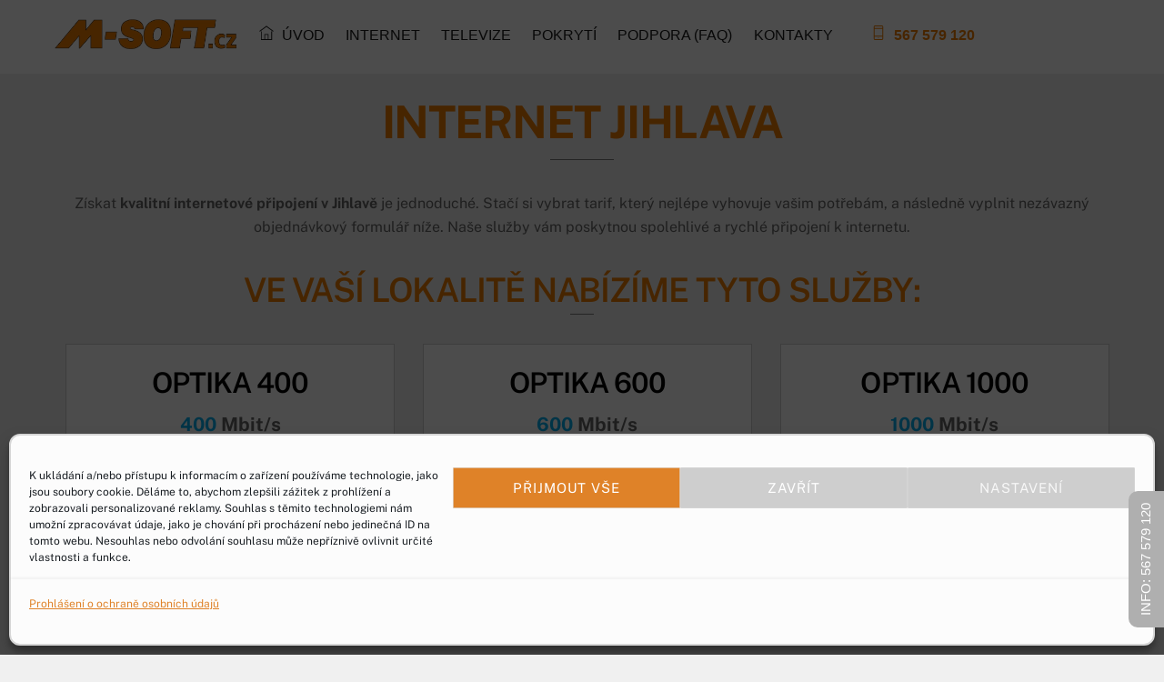

--- FILE ---
content_type: text/html; charset=UTF-8
request_url: https://m-soft.cz/internet/pokryti/jihlava/
body_size: 29362
content:
<!DOCTYPE html>
<html lang="cs">
<head>
        <meta charset="UTF-8">
        <meta name="viewport" content="width=device-width, initial-scale=1, minimum-scale=1">
        <style id="tb_inline_styles" data-no-optimize="1">.themify_builder .tf_lax_done{transition-duration:.8s;transition-timing-function:cubic-bezier(.165,.84,.44,1)}[data-sticky-active].tb_sticky_scroll_active{z-index:1}[data-sticky-active].tb_sticky_scroll_active .hide-on-stick{display:none}@media(min-width:1025px){.hide-desktop{width:0!important;height:0!important;padding:0!important;visibility:hidden!important;margin:0!important;display:table-column!important;background:0!important;content-visibility:hidden;overflow:hidden!important}}@media(min-width:769px) and (max-width:1024px){.hide-tablet_landscape{width:0!important;height:0!important;padding:0!important;visibility:hidden!important;margin:0!important;display:table-column!important;background:0!important;content-visibility:hidden;overflow:hidden!important}}@media(min-width:601px) and (max-width:768px){.hide-tablet{width:0!important;height:0!important;padding:0!important;visibility:hidden!important;margin:0!important;display:table-column!important;background:0!important;content-visibility:hidden;overflow:hidden!important}}@media(max-width:600px){.hide-mobile{width:0!important;height:0!important;padding:0!important;visibility:hidden!important;margin:0!important;display:table-column!important;background:0!important;content-visibility:hidden;overflow:hidden!important}}@media(max-width:768px){div.module-gallery-grid{--galn:var(--galt)}}@media(max-width:600px){
                .themify_map.tf_map_loaded{width:100%!important}
                .ui.builder_button,.ui.nav li a{padding:.525em 1.15em}
                .fullheight>.row_inner:not(.tb_col_count_1){min-height:0}
                div.module-gallery-grid{--galn:var(--galm);gap:8px}
            }</style>            <style id="tf_lazy_style" data-no-optimize="1">
                .tf_svg_lazy{
                    content-visibility:auto;
                    background-size:100% 25%!important;
                    background-repeat:no-repeat!important;
                    background-position:0 0, 0 33.4%,0 66.6%,0 100%!important;
                    transition:filter .3s linear!important;
                    filter:blur(25px)!important;                    transform:translateZ(0)
                }
                .tf_svg_lazy_loaded{
                    filter:blur(0)!important
                }
                [data-lazy]:is(.module,.module_row:not(.tb_first)),.module[data-lazy] .ui,.module_row[data-lazy]:not(.tb_first):is(>.row_inner,.module_column[data-lazy],.module_subrow[data-lazy]){
                    background-image:none!important
                }
            </style>
            <noscript>
                <style>
                    .tf_svg_lazy{
                        display:none!important
                    }
                </style>
            </noscript>
                    <style id="tf_lazy_common" data-no-optimize="1">
                        img{
                max-width:100%;
                height:auto
            }
                                    :where(.tf_in_flx,.tf_flx){display:inline-flex;flex-wrap:wrap;place-items:center}
            .tf_fa,:is(em,i) tf-lottie{display:inline-block;vertical-align:middle}:is(em,i) tf-lottie{width:1.5em;height:1.5em}.tf_fa{width:1em;height:1em;stroke-width:0;stroke:currentColor;overflow:visible;fill:currentColor;pointer-events:none;text-rendering:optimizeSpeed;buffered-rendering:static}#tf_svg symbol{overflow:visible}:where(.tf_lazy){position:relative;visibility:visible;display:block;opacity:.3}.wow .tf_lazy:not(.tf_swiper-slide){visibility:hidden;opacity:1}div.tf_audio_lazy audio{visibility:hidden;height:0;display:inline}.mejs-container{visibility:visible}.tf_iframe_lazy{transition:opacity .3s ease-in-out;min-height:10px}:where(.tf_flx),.tf_swiper-wrapper{display:flex}.tf_swiper-slide{flex-shrink:0;opacity:0;width:100%;height:100%}.tf_swiper-wrapper>br,.tf_lazy.tf_swiper-wrapper .tf_lazy:after,.tf_lazy.tf_swiper-wrapper .tf_lazy:before{display:none}.tf_lazy:after,.tf_lazy:before{content:'';display:inline-block;position:absolute;width:10px!important;height:10px!important;margin:0 3px;top:50%!important;inset-inline:auto 50%!important;border-radius:100%;background-color:currentColor;visibility:visible;animation:tf-hrz-loader infinite .75s cubic-bezier(.2,.68,.18,1.08)}.tf_lazy:after{width:6px!important;height:6px!important;inset-inline:50% auto!important;margin-top:3px;animation-delay:-.4s}@keyframes tf-hrz-loader{0%,100%{transform:scale(1);opacity:1}50%{transform:scale(.1);opacity:.6}}.tf_lazy_lightbox{position:fixed;background:rgba(11,11,11,.8);color:#ccc;top:0;left:0;display:flex;align-items:center;justify-content:center;z-index:999}.tf_lazy_lightbox .tf_lazy:after,.tf_lazy_lightbox .tf_lazy:before{background:#fff}.tf_vd_lazy,tf-lottie{display:flex;flex-wrap:wrap}tf-lottie{aspect-ratio:1.777}.tf_w.tf_vd_lazy video{width:100%;height:auto;position:static;object-fit:cover}
        </style>
        <link type="image/png" href="https://m-soft.cz/wp-content/uploads/2023/01/Ikona_M_Soft_16x16.png" rel="apple-touch-icon" /><link type="image/png" href="https://m-soft.cz/wp-content/uploads/2023/01/Ikona_M_Soft_16x16.png" rel="icon" /><meta name='robots' content='index, follow, max-image-preview:large, max-snippet:-1, max-video-preview:-1' />
	<style>img:is([sizes="auto" i], [sizes^="auto," i]) { contain-intrinsic-size: 3000px 1500px }</style>
	
	<!-- This site is optimized with the Yoast SEO plugin v26.8 - https://yoast.com/product/yoast-seo-wordpress/ -->
	<title>Optický internet Jihlava | Nejlepší cena a rychlost | M-SOFT.cz</title>
	<meta name="description" content="Internet Jihlava - Nejlepší optický internet s rychlostí 1000 Mbit/s nabízíme za bezkonkurenční ceny. Připojte se přes nás s cenou od 333 Kč." />
	<link rel="canonical" href="https://m-soft.cz/internet/pokryti/jihlava/" />
	<meta property="og:locale" content="cs_CZ" />
	<meta property="og:type" content="article" />
	<meta property="og:title" content="Optický internet Jihlava | Nejlepší cena a rychlost | M-SOFT.cz" />
	<meta property="og:description" content="Internet Jihlava - Nejlepší optický internet s rychlostí 1000 Mbit/s nabízíme za bezkonkurenční ceny. Připojte se přes nás s cenou od 333 Kč." />
	<meta property="og:url" content="https://m-soft.cz/internet/pokryti/jihlava/" />
	<meta property="og:site_name" content="M-SOFT.cz" />
	<meta property="article:publisher" content="https://www.facebook.com/msoftinternet/" />
	<meta property="article:modified_time" content="2025-02-18T12:55:05+00:00" />
	<meta property="og:image" content="https://m-soft.cz/wp-content/uploads/2023/02/M-SOFT_CTVEREC_500px.jpg" />
	<meta property="og:image:width" content="320" />
	<meta property="og:image:height" content="320" />
	<meta property="og:image:type" content="image/jpeg" />
	<script type="application/ld+json" class="yoast-schema-graph">{"@context":"https://schema.org","@graph":[{"@type":"WebPage","@id":"https://m-soft.cz/internet/pokryti/jihlava/","url":"https://m-soft.cz/internet/pokryti/jihlava/","name":"Optický internet Jihlava | Nejlepší cena a rychlost | M-SOFT.cz","isPartOf":{"@id":"https://m-soft.cz/#website"},"datePublished":"2019-09-17T12:27:36+00:00","dateModified":"2025-02-18T12:55:05+00:00","description":"Internet Jihlava - Nejlepší optický internet s rychlostí 1000 Mbit/s nabízíme za bezkonkurenční ceny. Připojte se přes nás s cenou od 333 Kč.","breadcrumb":{"@id":"https://m-soft.cz/internet/pokryti/jihlava/#breadcrumb"},"inLanguage":"cs","potentialAction":[{"@type":"ReadAction","target":["https://m-soft.cz/internet/pokryti/jihlava/"]}]},{"@type":"BreadcrumbList","@id":"https://m-soft.cz/internet/pokryti/jihlava/#breadcrumb","itemListElement":[{"@type":"ListItem","position":1,"name":"Domů","item":"https://m-soft.cz/"},{"@type":"ListItem","position":2,"name":"Internet","item":"https://m-soft.cz/internet/"},{"@type":"ListItem","position":3,"name":"Internet pokrytí","item":"https://m-soft.cz/internet/pokryti/"},{"@type":"ListItem","position":4,"name":"Jihlava"}]},{"@type":"WebSite","@id":"https://m-soft.cz/#website","url":"https://m-soft.cz/","name":"M-SOFT.cz","description":"Internet a Televize","publisher":{"@id":"https://m-soft.cz/#organization"},"alternateName":"M-SOFT.cz","potentialAction":[{"@type":"SearchAction","target":{"@type":"EntryPoint","urlTemplate":"https://m-soft.cz/?s={search_term_string}"},"query-input":{"@type":"PropertyValueSpecification","valueRequired":true,"valueName":"search_term_string"}}],"inLanguage":"cs"},{"@type":"Organization","@id":"https://m-soft.cz/#organization","name":"M - SOFT, spol. s r.o.","url":"https://m-soft.cz/","logo":{"@type":"ImageObject","inLanguage":"cs","@id":"https://m-soft.cz/#/schema/logo/image/","url":"https://m-soft.cz/wp-content/uploads/2019/08/logo-WEB-bilooranzove-e1565594881243.png","contentUrl":"https://m-soft.cz/wp-content/uploads/2019/08/logo-WEB-bilooranzove-e1565594881243.png","width":350,"height":42,"caption":"M - SOFT, spol. s r.o."},"image":{"@id":"https://m-soft.cz/#/schema/logo/image/"},"sameAs":["https://www.facebook.com/msoftinternet/","https://www.instagram.com/msoftinternet","https://www.linkedin.com/company/m-soft-internet/"]}]}</script>
	<!-- / Yoast SEO plugin. -->


<script type='application/javascript'  id='pys-version-script'>console.log('PixelYourSite Free version 11.1.4');</script>
<link rel="alternate" type="application/rss+xml" title="M-SOFT.cz &raquo; RSS zdroj" href="https://m-soft.cz/feed/" />
<link rel="alternate" type="application/rss+xml" title="M-SOFT.cz &raquo; RSS komentářů" href="https://m-soft.cz/comments/feed/" />
<style id='global-styles-inline-css'>
:root{--wp--preset--aspect-ratio--square: 1;--wp--preset--aspect-ratio--4-3: 4/3;--wp--preset--aspect-ratio--3-4: 3/4;--wp--preset--aspect-ratio--3-2: 3/2;--wp--preset--aspect-ratio--2-3: 2/3;--wp--preset--aspect-ratio--16-9: 16/9;--wp--preset--aspect-ratio--9-16: 9/16;--wp--preset--color--black: #000000;--wp--preset--color--cyan-bluish-gray: #abb8c3;--wp--preset--color--white: #ffffff;--wp--preset--color--pale-pink: #f78da7;--wp--preset--color--vivid-red: #cf2e2e;--wp--preset--color--luminous-vivid-orange: #ff6900;--wp--preset--color--luminous-vivid-amber: #fcb900;--wp--preset--color--light-green-cyan: #7bdcb5;--wp--preset--color--vivid-green-cyan: #00d084;--wp--preset--color--pale-cyan-blue: #8ed1fc;--wp--preset--color--vivid-cyan-blue: #0693e3;--wp--preset--color--vivid-purple: #9b51e0;--wp--preset--gradient--vivid-cyan-blue-to-vivid-purple: linear-gradient(135deg,rgba(6,147,227,1) 0%,rgb(155,81,224) 100%);--wp--preset--gradient--light-green-cyan-to-vivid-green-cyan: linear-gradient(135deg,rgb(122,220,180) 0%,rgb(0,208,130) 100%);--wp--preset--gradient--luminous-vivid-amber-to-luminous-vivid-orange: linear-gradient(135deg,rgba(252,185,0,1) 0%,rgba(255,105,0,1) 100%);--wp--preset--gradient--luminous-vivid-orange-to-vivid-red: linear-gradient(135deg,rgba(255,105,0,1) 0%,rgb(207,46,46) 100%);--wp--preset--gradient--very-light-gray-to-cyan-bluish-gray: linear-gradient(135deg,rgb(238,238,238) 0%,rgb(169,184,195) 100%);--wp--preset--gradient--cool-to-warm-spectrum: linear-gradient(135deg,rgb(74,234,220) 0%,rgb(151,120,209) 20%,rgb(207,42,186) 40%,rgb(238,44,130) 60%,rgb(251,105,98) 80%,rgb(254,248,76) 100%);--wp--preset--gradient--blush-light-purple: linear-gradient(135deg,rgb(255,206,236) 0%,rgb(152,150,240) 100%);--wp--preset--gradient--blush-bordeaux: linear-gradient(135deg,rgb(254,205,165) 0%,rgb(254,45,45) 50%,rgb(107,0,62) 100%);--wp--preset--gradient--luminous-dusk: linear-gradient(135deg,rgb(255,203,112) 0%,rgb(199,81,192) 50%,rgb(65,88,208) 100%);--wp--preset--gradient--pale-ocean: linear-gradient(135deg,rgb(255,245,203) 0%,rgb(182,227,212) 50%,rgb(51,167,181) 100%);--wp--preset--gradient--electric-grass: linear-gradient(135deg,rgb(202,248,128) 0%,rgb(113,206,126) 100%);--wp--preset--gradient--midnight: linear-gradient(135deg,rgb(2,3,129) 0%,rgb(40,116,252) 100%);--wp--preset--font-size--small: 13px;--wp--preset--font-size--medium: clamp(14px, 0.875rem + ((1vw - 3.2px) * 0.469), 20px);--wp--preset--font-size--large: clamp(22.041px, 1.378rem + ((1vw - 3.2px) * 1.091), 36px);--wp--preset--font-size--x-large: clamp(25.014px, 1.563rem + ((1vw - 3.2px) * 1.327), 42px);--wp--preset--font-family--system-font: -apple-system,BlinkMacSystemFont,"Segoe UI",Roboto,Oxygen-Sans,Ubuntu,Cantarell,"Helvetica Neue",sans-serif;--wp--preset--spacing--20: 0.44rem;--wp--preset--spacing--30: 0.67rem;--wp--preset--spacing--40: 1rem;--wp--preset--spacing--50: 1.5rem;--wp--preset--spacing--60: 2.25rem;--wp--preset--spacing--70: 3.38rem;--wp--preset--spacing--80: 5.06rem;--wp--preset--shadow--natural: 6px 6px 9px rgba(0, 0, 0, 0.2);--wp--preset--shadow--deep: 12px 12px 50px rgba(0, 0, 0, 0.4);--wp--preset--shadow--sharp: 6px 6px 0px rgba(0, 0, 0, 0.2);--wp--preset--shadow--outlined: 6px 6px 0px -3px rgba(255, 255, 255, 1), 6px 6px rgba(0, 0, 0, 1);--wp--preset--shadow--crisp: 6px 6px 0px rgba(0, 0, 0, 1);}:where(body) { margin: 0; }.wp-site-blocks > .alignleft { float: left; margin-right: 2em; }.wp-site-blocks > .alignright { float: right; margin-left: 2em; }.wp-site-blocks > .aligncenter { justify-content: center; margin-left: auto; margin-right: auto; }:where(.wp-site-blocks) > * { margin-block-start: 24px; margin-block-end: 0; }:where(.wp-site-blocks) > :first-child { margin-block-start: 0; }:where(.wp-site-blocks) > :last-child { margin-block-end: 0; }:root { --wp--style--block-gap: 24px; }:root :where(.is-layout-flow) > :first-child{margin-block-start: 0;}:root :where(.is-layout-flow) > :last-child{margin-block-end: 0;}:root :where(.is-layout-flow) > *{margin-block-start: 24px;margin-block-end: 0;}:root :where(.is-layout-constrained) > :first-child{margin-block-start: 0;}:root :where(.is-layout-constrained) > :last-child{margin-block-end: 0;}:root :where(.is-layout-constrained) > *{margin-block-start: 24px;margin-block-end: 0;}:root :where(.is-layout-flex){gap: 24px;}:root :where(.is-layout-grid){gap: 24px;}.is-layout-flow > .alignleft{float: left;margin-inline-start: 0;margin-inline-end: 2em;}.is-layout-flow > .alignright{float: right;margin-inline-start: 2em;margin-inline-end: 0;}.is-layout-flow > .aligncenter{margin-left: auto !important;margin-right: auto !important;}.is-layout-constrained > .alignleft{float: left;margin-inline-start: 0;margin-inline-end: 2em;}.is-layout-constrained > .alignright{float: right;margin-inline-start: 2em;margin-inline-end: 0;}.is-layout-constrained > .aligncenter{margin-left: auto !important;margin-right: auto !important;}.is-layout-constrained > :where(:not(.alignleft):not(.alignright):not(.alignfull)){margin-left: auto !important;margin-right: auto !important;}body .is-layout-flex{display: flex;}.is-layout-flex{flex-wrap: wrap;align-items: center;}.is-layout-flex > :is(*, div){margin: 0;}body .is-layout-grid{display: grid;}.is-layout-grid > :is(*, div){margin: 0;}body{font-family: var(--wp--preset--font-family--system-font);font-size: var(--wp--preset--font-size--medium);line-height: 1.6;padding-top: 0px;padding-right: 0px;padding-bottom: 0px;padding-left: 0px;}a:where(:not(.wp-element-button)){text-decoration: underline;}:root :where(.wp-element-button, .wp-block-button__link){background-color: #32373c;border-width: 0;color: #fff;font-family: inherit;font-size: inherit;line-height: inherit;padding: calc(0.667em + 2px) calc(1.333em + 2px);text-decoration: none;}.has-black-color{color: var(--wp--preset--color--black) !important;}.has-cyan-bluish-gray-color{color: var(--wp--preset--color--cyan-bluish-gray) !important;}.has-white-color{color: var(--wp--preset--color--white) !important;}.has-pale-pink-color{color: var(--wp--preset--color--pale-pink) !important;}.has-vivid-red-color{color: var(--wp--preset--color--vivid-red) !important;}.has-luminous-vivid-orange-color{color: var(--wp--preset--color--luminous-vivid-orange) !important;}.has-luminous-vivid-amber-color{color: var(--wp--preset--color--luminous-vivid-amber) !important;}.has-light-green-cyan-color{color: var(--wp--preset--color--light-green-cyan) !important;}.has-vivid-green-cyan-color{color: var(--wp--preset--color--vivid-green-cyan) !important;}.has-pale-cyan-blue-color{color: var(--wp--preset--color--pale-cyan-blue) !important;}.has-vivid-cyan-blue-color{color: var(--wp--preset--color--vivid-cyan-blue) !important;}.has-vivid-purple-color{color: var(--wp--preset--color--vivid-purple) !important;}.has-black-background-color{background-color: var(--wp--preset--color--black) !important;}.has-cyan-bluish-gray-background-color{background-color: var(--wp--preset--color--cyan-bluish-gray) !important;}.has-white-background-color{background-color: var(--wp--preset--color--white) !important;}.has-pale-pink-background-color{background-color: var(--wp--preset--color--pale-pink) !important;}.has-vivid-red-background-color{background-color: var(--wp--preset--color--vivid-red) !important;}.has-luminous-vivid-orange-background-color{background-color: var(--wp--preset--color--luminous-vivid-orange) !important;}.has-luminous-vivid-amber-background-color{background-color: var(--wp--preset--color--luminous-vivid-amber) !important;}.has-light-green-cyan-background-color{background-color: var(--wp--preset--color--light-green-cyan) !important;}.has-vivid-green-cyan-background-color{background-color: var(--wp--preset--color--vivid-green-cyan) !important;}.has-pale-cyan-blue-background-color{background-color: var(--wp--preset--color--pale-cyan-blue) !important;}.has-vivid-cyan-blue-background-color{background-color: var(--wp--preset--color--vivid-cyan-blue) !important;}.has-vivid-purple-background-color{background-color: var(--wp--preset--color--vivid-purple) !important;}.has-black-border-color{border-color: var(--wp--preset--color--black) !important;}.has-cyan-bluish-gray-border-color{border-color: var(--wp--preset--color--cyan-bluish-gray) !important;}.has-white-border-color{border-color: var(--wp--preset--color--white) !important;}.has-pale-pink-border-color{border-color: var(--wp--preset--color--pale-pink) !important;}.has-vivid-red-border-color{border-color: var(--wp--preset--color--vivid-red) !important;}.has-luminous-vivid-orange-border-color{border-color: var(--wp--preset--color--luminous-vivid-orange) !important;}.has-luminous-vivid-amber-border-color{border-color: var(--wp--preset--color--luminous-vivid-amber) !important;}.has-light-green-cyan-border-color{border-color: var(--wp--preset--color--light-green-cyan) !important;}.has-vivid-green-cyan-border-color{border-color: var(--wp--preset--color--vivid-green-cyan) !important;}.has-pale-cyan-blue-border-color{border-color: var(--wp--preset--color--pale-cyan-blue) !important;}.has-vivid-cyan-blue-border-color{border-color: var(--wp--preset--color--vivid-cyan-blue) !important;}.has-vivid-purple-border-color{border-color: var(--wp--preset--color--vivid-purple) !important;}.has-vivid-cyan-blue-to-vivid-purple-gradient-background{background: var(--wp--preset--gradient--vivid-cyan-blue-to-vivid-purple) !important;}.has-light-green-cyan-to-vivid-green-cyan-gradient-background{background: var(--wp--preset--gradient--light-green-cyan-to-vivid-green-cyan) !important;}.has-luminous-vivid-amber-to-luminous-vivid-orange-gradient-background{background: var(--wp--preset--gradient--luminous-vivid-amber-to-luminous-vivid-orange) !important;}.has-luminous-vivid-orange-to-vivid-red-gradient-background{background: var(--wp--preset--gradient--luminous-vivid-orange-to-vivid-red) !important;}.has-very-light-gray-to-cyan-bluish-gray-gradient-background{background: var(--wp--preset--gradient--very-light-gray-to-cyan-bluish-gray) !important;}.has-cool-to-warm-spectrum-gradient-background{background: var(--wp--preset--gradient--cool-to-warm-spectrum) !important;}.has-blush-light-purple-gradient-background{background: var(--wp--preset--gradient--blush-light-purple) !important;}.has-blush-bordeaux-gradient-background{background: var(--wp--preset--gradient--blush-bordeaux) !important;}.has-luminous-dusk-gradient-background{background: var(--wp--preset--gradient--luminous-dusk) !important;}.has-pale-ocean-gradient-background{background: var(--wp--preset--gradient--pale-ocean) !important;}.has-electric-grass-gradient-background{background: var(--wp--preset--gradient--electric-grass) !important;}.has-midnight-gradient-background{background: var(--wp--preset--gradient--midnight) !important;}.has-small-font-size{font-size: var(--wp--preset--font-size--small) !important;}.has-medium-font-size{font-size: var(--wp--preset--font-size--medium) !important;}.has-large-font-size{font-size: var(--wp--preset--font-size--large) !important;}.has-x-large-font-size{font-size: var(--wp--preset--font-size--x-large) !important;}.has-system-font-font-family{font-family: var(--wp--preset--font-family--system-font) !important;}
:root :where(.wp-block-pullquote){font-size: clamp(0.984em, 0.984rem + ((1vw - 0.2em) * 0.645), 1.5em);line-height: 1.6;}
</style>
<link rel="preload" href="https://m-soft.cz/wp-includes/css/dashicons.min.css?ver=6.8.3" as="style"><link rel='stylesheet' id='dashicons-css' href='https://m-soft.cz/wp-includes/css/dashicons.min.css?ver=6.8.3' media='all' />
<link rel="preload" href="https://m-soft.cz/wp-content/plugins/everest-forms/assets/css/everest-forms.css?ver=3.4.1" as="style"><link rel='stylesheet' id='everest-forms-general-css' href='https://m-soft.cz/wp-content/plugins/everest-forms/assets/css/everest-forms.css?ver=3.4.1' media='all' />
<link rel="preload" href="https://m-soft.cz/wp-content/plugins/everest-forms/assets/css/intlTelInput.css?ver=3.4.1" as="style"><link rel='stylesheet' id='jquery-intl-tel-input-css' href='https://m-soft.cz/wp-content/plugins/everest-forms/assets/css/intlTelInput.css?ver=3.4.1' media='all' />
<link rel="preload" href="https://m-soft.cz/wp-content/plugins/sp-news-and-widget/assets/css/wpnw-public.css?ver=5.0.6" as="style"><link rel='stylesheet' id='sp-news-public-css' href='https://m-soft.cz/wp-content/plugins/sp-news-and-widget/assets/css/wpnw-public.css?ver=5.0.6' media='all' />
<link rel="preload" href="https://m-soft.cz/wp-content/plugins/complianz-gdpr/assets/css/cookieblocker.min.css?ver=1763726898" as="style"><link rel='stylesheet' id='cmplz-general-css' href='https://m-soft.cz/wp-content/plugins/complianz-gdpr/assets/css/cookieblocker.min.css?ver=1763726898' media='all' />
<script id="jquery-core-js-extra">
var pysFacebookRest = {"restApiUrl":"https:\/\/m-soft.cz\/wp-json\/pys-facebook\/v1\/event","debug":""};
</script>
<script src="https://m-soft.cz/wp-includes/js/jquery/jquery.min.js?ver=3.7.1" id="jquery-core-js"></script>
<script src="https://m-soft.cz/wp-includes/js/jquery/jquery-migrate.min.js?ver=3.4.1" id="jquery-migrate-js"></script>
<script type="text/plain" data-service="facebook" data-category="marketing" data-cmplz-src="https://m-soft.cz/wp-content/plugins/pixelyoursite/dist/scripts/jquery.bind-first-0.2.3.min.js?ver=0.2.3" id="jquery-bind-first-js"></script>
<script type="text/plain" data-service="facebook" data-category="marketing" data-cmplz-src="https://m-soft.cz/wp-content/plugins/pixelyoursite/dist/scripts/js.cookie-2.1.3.min.js?ver=2.1.3" id="js-cookie-pys-js"></script>
<script type="text/plain" data-service="facebook" data-category="marketing" data-cmplz-src="https://m-soft.cz/wp-content/plugins/pixelyoursite/dist/scripts/tld.min.js?ver=2.3.1" id="js-tld-js"></script>
<script type="text/plain" data-service="facebook" data-category="marketing" id="pys-js-extra">
var pysOptions = {"staticEvents":{"facebook":{"init_event":[{"delay":0,"type":"static","ajaxFire":false,"name":"PageView","pixelIds":["734834051039751"],"eventID":"b5ff1706-1490-4e3b-a4f8-05c716e53a01","params":{"page_title":"Jihlava","post_type":"page","post_id":1424,"plugin":"PixelYourSite","user_role":"guest","event_url":"m-soft.cz\/internet\/pokryti\/jihlava\/"},"e_id":"init_event","ids":[],"hasTimeWindow":false,"timeWindow":0,"woo_order":"","edd_order":""}]}},"dynamicEvents":[],"triggerEvents":[],"triggerEventTypes":[],"facebook":{"pixelIds":["734834051039751"],"advancedMatching":[],"advancedMatchingEnabled":true,"removeMetadata":true,"wooVariableAsSimple":false,"serverApiEnabled":true,"wooCRSendFromServer":false,"send_external_id":null,"enabled_medical":false,"do_not_track_medical_param":["event_url","post_title","page_title","landing_page","content_name","categories","category_name","tags"],"meta_ldu":false},"debug":"","siteUrl":"https:\/\/m-soft.cz","ajaxUrl":"https:\/\/m-soft.cz\/wp-admin\/admin-ajax.php","ajax_event":"99522bade1","enable_remove_download_url_param":"1","cookie_duration":"7","last_visit_duration":"60","enable_success_send_form":"","ajaxForServerEvent":"1","ajaxForServerStaticEvent":"1","useSendBeacon":"1","send_external_id":"1","external_id_expire":"180","track_cookie_for_subdomains":"1","google_consent_mode":"1","gdpr":{"ajax_enabled":false,"all_disabled_by_api":false,"facebook_disabled_by_api":false,"analytics_disabled_by_api":false,"google_ads_disabled_by_api":false,"pinterest_disabled_by_api":false,"bing_disabled_by_api":false,"reddit_disabled_by_api":false,"externalID_disabled_by_api":false,"facebook_prior_consent_enabled":true,"analytics_prior_consent_enabled":true,"google_ads_prior_consent_enabled":null,"pinterest_prior_consent_enabled":true,"bing_prior_consent_enabled":true,"cookiebot_integration_enabled":false,"cookiebot_facebook_consent_category":"marketing","cookiebot_analytics_consent_category":"statistics","cookiebot_tiktok_consent_category":"marketing","cookiebot_google_ads_consent_category":"marketing","cookiebot_pinterest_consent_category":"marketing","cookiebot_bing_consent_category":"marketing","consent_magic_integration_enabled":false,"real_cookie_banner_integration_enabled":false,"cookie_notice_integration_enabled":false,"cookie_law_info_integration_enabled":false,"analytics_storage":{"enabled":true,"value":"granted","filter":false},"ad_storage":{"enabled":true,"value":"granted","filter":false},"ad_user_data":{"enabled":true,"value":"granted","filter":false},"ad_personalization":{"enabled":true,"value":"granted","filter":false}},"cookie":{"disabled_all_cookie":false,"disabled_start_session_cookie":false,"disabled_advanced_form_data_cookie":false,"disabled_landing_page_cookie":false,"disabled_first_visit_cookie":false,"disabled_trafficsource_cookie":false,"disabled_utmTerms_cookie":false,"disabled_utmId_cookie":false},"tracking_analytics":{"TrafficSource":"direct","TrafficLanding":"undefined","TrafficUtms":[],"TrafficUtmsId":[]},"GATags":{"ga_datalayer_type":"default","ga_datalayer_name":"dataLayerPYS"},"woo":{"enabled":false},"edd":{"enabled":false},"cache_bypass":"1769107985"};
</script>
<script type="text/plain" data-service="facebook" data-category="marketing" data-cmplz-src="https://m-soft.cz/wp-content/plugins/pixelyoursite/dist/scripts/public.js?ver=11.1.4" id="pys-js"></script>
<link rel="https://api.w.org/" href="https://m-soft.cz/wp-json/" /><link rel="alternate" title="JSON" type="application/json" href="https://m-soft.cz/wp-json/wp/v2/pages/1424" /><link rel="EditURI" type="application/rsd+xml" title="RSD" href="https://m-soft.cz/xmlrpc.php?rsd" />
<meta name="generator" content="WordPress 6.8.3" />
<meta name="generator" content="Everest Forms 3.4.1" />
<link rel='shortlink' href='https://m-soft.cz/?p=1424' />
<link rel="alternate" title="oEmbed (JSON)" type="application/json+oembed" href="https://m-soft.cz/wp-json/oembed/1.0/embed?url=https%3A%2F%2Fm-soft.cz%2Finternet%2Fpokryti%2Fjihlava%2F" />
<link rel="alternate" title="oEmbed (XML)" type="text/xml+oembed" href="https://m-soft.cz/wp-json/oembed/1.0/embed?url=https%3A%2F%2Fm-soft.cz%2Finternet%2Fpokryti%2Fjihlava%2F&#038;format=xml" />
<!-- Google Tag Manager -->
<script>(function(w,d,s,l,i){w[l]=w[l]||[];w[l].push({'gtm.start':
new Date().getTime(),event:'gtm.js'});var f=d.getElementsByTagName(s)[0],
j=d.createElement(s),dl=l!='dataLayer'?'&l='+l:'';j.async=true;j.src=
'https://www.googletagmanager.com/gtm.js?id='+i+dl;f.parentNode.insertBefore(j,f);
})(window,document,'script','dataLayer','GTM-KQSGKB8');</script>
<!-- End Google Tag Manager -->

<meta name="facebook-domain-verification" content="dtr9lc4s1fzexwunys4ki6wmahlpyx" /><meta name="facebook-domain-verification" content="dtr9lc4s1fzexwunys4ki6wmahlpyx" />			<style>.cmplz-hidden {
					display: none !important;
				}</style>
	<style>
	@keyframes themifyAnimatedBG{
		0%{background-color:#33baab}100%{background-color:#e33b9e}50%{background-color:#4961d7}33.3%{background-color:#2ea85c}25%{background-color:#2bb8ed}20%{background-color:#dd5135}
	}
	.module_row.animated-bg{
		animation:themifyAnimatedBG 30000ms infinite alternate
	}
	</style>
	<meta name="seznam-wmt" content="nKpuOZY2Gf2Yc4RkWlUrtH5fD2mvlfN7" />

<style type='text/css'>
/* START Styles Simple Side Tab v2.2.2 */
#rum_sst_tab {
    font-family: Tahoma, sans-serif;
    top: 500px;
    background-color: #afafaf;
    color: #FFFFFF;
    border-style: solid;
    border-width: 0px;
}

#rum_sst_tab:hover {
    background-color: #ef7d00;
	-moz-box-shadow:    -3px -3px 5px 2px #ccc;
	-webkit-box-shadow: -3px -3px 5px 2px #ccc;
	box-shadow:         -3px -3px 5px 2px #ccc;
}
.rum_sst_contents {
    position:fixed;
    margin:0;
    padding:6px 13px 8px 13px;
    text-decoration:none;
    text-align:center;
    font-size:15px;
    font-weight:normal;
    border-style:solid;
    display:block;
    z-index:100000;
}
.rum_sst_left {
    left:-2px;
    cursor: pointer;
    -webkit-transform-origin:0 0;
    -moz-transform-origin:0 0;
    -o-transform-origin:0 0;
    -ms-transform-origin:0 0;
    -webkit-transform:rotate(270deg);
    -moz-transform:rotate(270deg);
    -ms-transform:rotate(270deg);
    -o-transform:rotate(270deg);
    transform:rotate(270deg);
    -moz-border-radius-bottomright:10px;
    border-bottom-right-radius:10px;
    -moz-border-radius-bottomleft:10px;
    border-bottom-left-radius:10px;
}
.rum_sst_right {
    right:-1px;
    cursor: pointer;
    -webkit-transform-origin:100% 100%;
    -moz-transform-origin:100% 100%;
    -o-transform-origin:100% 100%;
    -ms-transform-origin:100% 100%;
    -webkit-transform:rotate(-90deg);
    -moz-transform:rotate(-90deg);
    -ms-transform:rotate(-90deg);
    -o-transform:rotate(-90deg);
    transform:rotate(-90deg);
    -moz-border-radius-topright:10px;
    border-top-right-radius:10px;
    -moz-border-radius-topleft:10px;
    border-top-left-radius:10px;
}
.rum_sst_right.less-ie-9 {
    right:-120px;
    filter: progid:DXImageTransform.Microsoft.BasicImage(rotation=1);
}
.rum_sst_left.less-ie-9 {
    filter: progid:DXImageTransform.Microsoft.BasicImage(rotation=3);
}
/* END Styles Simple Side Tab */
</style>
<link rel="prefetch" href="https://m-soft.cz/wp-content/themes/themify-ultra/js/themify-script.js?ver=8.0.6" as="script" fetchpriority="low"><link rel="prefetch" href="https://m-soft.cz/wp-content/themes/themify-ultra/themify/js/modules/themify-sidemenu.js?ver=8.1.8" as="script" fetchpriority="low"><link rel="preload" href="https://m-soft.cz/wp-content/uploads/2023/02/logo_msoft.png" as="image"><link rel="preload" href="https://m-soft.cz/wp-content/themes/themify-ultra/themify/themify-builder/js/themify-builder-script.js?ver=8.1.8" as="script" fetchpriority="low"><link rel="prefetch" href="https://m-soft.cz/wp-content/themes/themify-ultra/themify/themify-builder/js/modules/feature.js?ver=8.1.8" as="script" fetchpriority="low"><link rel="prefetch" href="https://m-soft.cz/wp-content/themes/themify-ultra/themify/themify-builder/js/modules/accordion.js?ver=8.1.8" as="script" fetchpriority="low"><style id="tf_gf_fonts_style">@font-face{font-family:'Public Sans';font-style:italic;font-display:swap;src:url(https://fonts.gstatic.com/s/publicsans/v21/ijwTs572Xtc6ZYQws9YVwnNDTJPax9k0.woff2) format('woff2');unicode-range:U+0102-0103,U+0110-0111,U+0128-0129,U+0168-0169,U+01A0-01A1,U+01AF-01B0,U+0300-0301,U+0303-0304,U+0308-0309,U+0323,U+0329,U+1EA0-1EF9,U+20AB;}@font-face{font-family:'Public Sans';font-style:italic;font-display:swap;src:url(https://fonts.gstatic.com/s/publicsans/v21/ijwTs572Xtc6ZYQws9YVwnNDTJLax9k0.woff2) format('woff2');unicode-range:U+0100-02BA,U+02BD-02C5,U+02C7-02CC,U+02CE-02D7,U+02DD-02FF,U+0304,U+0308,U+0329,U+1D00-1DBF,U+1E00-1E9F,U+1EF2-1EFF,U+2020,U+20A0-20AB,U+20AD-20C0,U+2113,U+2C60-2C7F,U+A720-A7FF;}@font-face{font-family:'Public Sans';font-style:italic;font-display:swap;src:url(https://fonts.gstatic.com/s/publicsans/v21/ijwTs572Xtc6ZYQws9YVwnNDTJzaxw.woff2) format('woff2');unicode-range:U+0000-00FF,U+0131,U+0152-0153,U+02BB-02BC,U+02C6,U+02DA,U+02DC,U+0304,U+0308,U+0329,U+2000-206F,U+20AC,U+2122,U+2191,U+2193,U+2212,U+2215,U+FEFF,U+FFFD;}@font-face{font-family:'Public Sans';font-style:italic;font-weight:600;font-display:swap;src:url(https://fonts.gstatic.com/s/publicsans/v21/ijwTs572Xtc6ZYQws9YVwnNDTJPax9k0.woff2) format('woff2');unicode-range:U+0102-0103,U+0110-0111,U+0128-0129,U+0168-0169,U+01A0-01A1,U+01AF-01B0,U+0300-0301,U+0303-0304,U+0308-0309,U+0323,U+0329,U+1EA0-1EF9,U+20AB;}@font-face{font-family:'Public Sans';font-style:italic;font-weight:600;font-display:swap;src:url(https://fonts.gstatic.com/s/publicsans/v21/ijwTs572Xtc6ZYQws9YVwnNDTJLax9k0.woff2) format('woff2');unicode-range:U+0100-02BA,U+02BD-02C5,U+02C7-02CC,U+02CE-02D7,U+02DD-02FF,U+0304,U+0308,U+0329,U+1D00-1DBF,U+1E00-1E9F,U+1EF2-1EFF,U+2020,U+20A0-20AB,U+20AD-20C0,U+2113,U+2C60-2C7F,U+A720-A7FF;}@font-face{font-family:'Public Sans';font-style:italic;font-weight:600;font-display:swap;src:url(https://fonts.gstatic.com/s/publicsans/v21/ijwTs572Xtc6ZYQws9YVwnNDTJzaxw.woff2) format('woff2');unicode-range:U+0000-00FF,U+0131,U+0152-0153,U+02BB-02BC,U+02C6,U+02DA,U+02DC,U+0304,U+0308,U+0329,U+2000-206F,U+20AC,U+2122,U+2191,U+2193,U+2212,U+2215,U+FEFF,U+FFFD;}@font-face{font-family:'Public Sans';font-style:italic;font-weight:700;font-display:swap;src:url(https://fonts.gstatic.com/s/publicsans/v21/ijwTs572Xtc6ZYQws9YVwnNDTJPax9k0.woff2) format('woff2');unicode-range:U+0102-0103,U+0110-0111,U+0128-0129,U+0168-0169,U+01A0-01A1,U+01AF-01B0,U+0300-0301,U+0303-0304,U+0308-0309,U+0323,U+0329,U+1EA0-1EF9,U+20AB;}@font-face{font-family:'Public Sans';font-style:italic;font-weight:700;font-display:swap;src:url(https://fonts.gstatic.com/s/publicsans/v21/ijwTs572Xtc6ZYQws9YVwnNDTJLax9k0.woff2) format('woff2');unicode-range:U+0100-02BA,U+02BD-02C5,U+02C7-02CC,U+02CE-02D7,U+02DD-02FF,U+0304,U+0308,U+0329,U+1D00-1DBF,U+1E00-1E9F,U+1EF2-1EFF,U+2020,U+20A0-20AB,U+20AD-20C0,U+2113,U+2C60-2C7F,U+A720-A7FF;}@font-face{font-family:'Public Sans';font-style:italic;font-weight:700;font-display:swap;src:url(https://fonts.gstatic.com/s/publicsans/v21/ijwTs572Xtc6ZYQws9YVwnNDTJzaxw.woff2) format('woff2');unicode-range:U+0000-00FF,U+0131,U+0152-0153,U+02BB-02BC,U+02C6,U+02DA,U+02DC,U+0304,U+0308,U+0329,U+2000-206F,U+20AC,U+2122,U+2191,U+2193,U+2212,U+2215,U+FEFF,U+FFFD;}@font-face{font-family:'Public Sans';font-display:swap;src:url(https://fonts.gstatic.com/s/publicsans/v21/ijwRs572Xtc6ZYQws9YVwnNJfJ7Cww.woff2) format('woff2');unicode-range:U+0102-0103,U+0110-0111,U+0128-0129,U+0168-0169,U+01A0-01A1,U+01AF-01B0,U+0300-0301,U+0303-0304,U+0308-0309,U+0323,U+0329,U+1EA0-1EF9,U+20AB;}@font-face{font-family:'Public Sans';font-display:swap;src:url(https://fonts.gstatic.com/s/publicsans/v21/ijwRs572Xtc6ZYQws9YVwnNIfJ7Cww.woff2) format('woff2');unicode-range:U+0100-02BA,U+02BD-02C5,U+02C7-02CC,U+02CE-02D7,U+02DD-02FF,U+0304,U+0308,U+0329,U+1D00-1DBF,U+1E00-1E9F,U+1EF2-1EFF,U+2020,U+20A0-20AB,U+20AD-20C0,U+2113,U+2C60-2C7F,U+A720-A7FF;}@font-face{font-family:'Public Sans';font-display:swap;src:url(https://fonts.gstatic.com/s/publicsans/v21/ijwRs572Xtc6ZYQws9YVwnNGfJ4.woff2) format('woff2');unicode-range:U+0000-00FF,U+0131,U+0152-0153,U+02BB-02BC,U+02C6,U+02DA,U+02DC,U+0304,U+0308,U+0329,U+2000-206F,U+20AC,U+2122,U+2191,U+2193,U+2212,U+2215,U+FEFF,U+FFFD;}@font-face{font-family:'Public Sans';font-weight:600;font-display:swap;src:url(https://fonts.gstatic.com/s/publicsans/v21/ijwRs572Xtc6ZYQws9YVwnNJfJ7Cww.woff2) format('woff2');unicode-range:U+0102-0103,U+0110-0111,U+0128-0129,U+0168-0169,U+01A0-01A1,U+01AF-01B0,U+0300-0301,U+0303-0304,U+0308-0309,U+0323,U+0329,U+1EA0-1EF9,U+20AB;}@font-face{font-family:'Public Sans';font-weight:600;font-display:swap;src:url(https://fonts.gstatic.com/s/publicsans/v21/ijwRs572Xtc6ZYQws9YVwnNIfJ7Cww.woff2) format('woff2');unicode-range:U+0100-02BA,U+02BD-02C5,U+02C7-02CC,U+02CE-02D7,U+02DD-02FF,U+0304,U+0308,U+0329,U+1D00-1DBF,U+1E00-1E9F,U+1EF2-1EFF,U+2020,U+20A0-20AB,U+20AD-20C0,U+2113,U+2C60-2C7F,U+A720-A7FF;}@font-face{font-family:'Public Sans';font-weight:600;font-display:swap;src:url(https://fonts.gstatic.com/s/publicsans/v21/ijwRs572Xtc6ZYQws9YVwnNGfJ4.woff2) format('woff2');unicode-range:U+0000-00FF,U+0131,U+0152-0153,U+02BB-02BC,U+02C6,U+02DA,U+02DC,U+0304,U+0308,U+0329,U+2000-206F,U+20AC,U+2122,U+2191,U+2193,U+2212,U+2215,U+FEFF,U+FFFD;}@font-face{font-family:'Public Sans';font-weight:700;font-display:swap;src:url(https://fonts.gstatic.com/s/publicsans/v21/ijwRs572Xtc6ZYQws9YVwnNJfJ7Cww.woff2) format('woff2');unicode-range:U+0102-0103,U+0110-0111,U+0128-0129,U+0168-0169,U+01A0-01A1,U+01AF-01B0,U+0300-0301,U+0303-0304,U+0308-0309,U+0323,U+0329,U+1EA0-1EF9,U+20AB;}@font-face{font-family:'Public Sans';font-weight:700;font-display:swap;src:url(https://fonts.gstatic.com/s/publicsans/v21/ijwRs572Xtc6ZYQws9YVwnNIfJ7Cww.woff2) format('woff2');unicode-range:U+0100-02BA,U+02BD-02C5,U+02C7-02CC,U+02CE-02D7,U+02DD-02FF,U+0304,U+0308,U+0329,U+1D00-1DBF,U+1E00-1E9F,U+1EF2-1EFF,U+2020,U+20A0-20AB,U+20AD-20C0,U+2113,U+2C60-2C7F,U+A720-A7FF;}@font-face{font-family:'Public Sans';font-weight:700;font-display:swap;src:url(https://fonts.gstatic.com/s/publicsans/v21/ijwRs572Xtc6ZYQws9YVwnNGfJ4.woff2) format('woff2');unicode-range:U+0000-00FF,U+0131,U+0152-0153,U+02BB-02BC,U+02C6,U+02DA,U+02DC,U+0304,U+0308,U+0329,U+2000-206F,U+20AC,U+2122,U+2191,U+2193,U+2212,U+2215,U+FEFF,U+FFFD;}</style><link rel="preload" fetchpriority="high" href="https://m-soft.cz/wp-content/uploads/themify-concate/3307184900/themify-3416723598.css" as="style"><link fetchpriority="high" id="themify_concate-css" rel="stylesheet" href="https://m-soft.cz/wp-content/uploads/themify-concate/3307184900/themify-3416723598.css"><link rel="preconnect" href="https://www.google-analytics.com"></head>
<body data-cmplz=1 class="wp-singular page-template-default page page-id-1424 page-child parent-pageid-438 wp-theme-themify-ultra everest-forms-no-js skin-default sidebar-none full_width no-home ready-view header-horizontal fixed-header-enabled footer-none theme-font-sans-serif tagline-off search-off footer-off sidemenu-active">
<a class="screen-reader-text skip-to-content" href="#content">Skip to content</a><!-- Google Tag Manager (noscript) -->
<noscript><iframe data-no-script src= "https://www.googletagmanager.com/ns.html?id=GTM-KQSGKB8 "
height="0" width="0" style="display:none;visibility:hidden"></iframe></noscript>
<!-- End Google Tag Manager (noscript) -->
<svg id="tf_svg" style="display:none"><defs><symbol id="tf-ti-home" viewBox="0 0 32 32"><path d="M26.38 30.13V13.18h1.87V32H3.75V13.19h1.88v16.93h5.68v-11.3h9.38v11.3h5.69zm-13.2 0h5.63v-9.44H13.2v9.43zm18.45-17.94L16 .69.37 12.19l1.13 1.5L16 3.06 30.5 13.7z"/></symbol><symbol id="tf-ti-mobile" viewBox="0 0 32 32"><path d="M23.5 0a2.85 2.85 0 0 1 2.88 2.81V29.2A2.85 2.85 0 0 1 23.5 32h-15a2.85 2.85 0 0 1-2.88-2.81V2.8A2.85 2.85 0 0 1 8.5 0h15zm-15 1.88c-.56 0-1 .43-1 .93v2.82h17V2.8c0-.5-.44-.93-1-.93h-15zm16 5.62h-17v15.06h17V7.5zm-1 22.63c.56 0 1-.44 1-.94v-4.7h-17v4.7c0 .5.44.93 1 .93h15zm-6.56-2.82c0-.56-.44-.93-.94-.93s-.94.37-.94.93c0 .5.44.94.94.94s.94-.44.94-.94z"/></symbol><symbol id="tf-fas-laptop" viewBox="0 0 40 32"><path d="M39 26q.44 0 .72.28T40 27v1q0 1.63-1.19 2.81T36 32.01H4q-1.63 0-2.81-1.2T-.01 28v-1q0-.44.29-.72T1 26h14.94q0 .69.62 1.34T18 28h3.81q.88 0 1.44-.53t.63-1.47H39zM36 3v21H4V3q0-1.25.88-2.13T7 0h26q1.25 0 2.13.88T36 3zm-4 17V4H8v16h24z"/></symbol><symbol id="tf-ti-plus" viewBox="0 0 32 32"><path d="M30.13 16.94v-1.88h-13.2V1.87h-1.87v13.2H1.87v1.87h13.2v13.19h1.87v-13.2h13.19z"/></symbol><symbol id="tf-ti-angle-down" viewBox="0 0 32 32"><path d="m30.8 9.6-1.4-1.3L16 21.6 2.6 8.3 1.2 9.6 16 24.3z"/></symbol><style id="tf_fonts_style">.tf_fa.tf-fas-laptop{width:1.25em}</style></defs></svg><script> </script><div id="pagewrap" class="tf_box hfeed site">
					<div id="headerwrap"  class=' tf_box'>

			
										                                                    <div class="header-icons tf_hide">
                                <a id="menu-icon" class="tf_inline_b tf_text_dec" href="#mobile-menu" aria-label="Menu"><span class="menu-icon-inner tf_inline_b tf_vmiddle tf_overflow"></span><span class="screen-reader-text">Menu</span></a>
				                            </div>
                        
			<header id="header" class="tf_box pagewidth tf_clearfix" itemscope="itemscope" itemtype="https://schema.org/WPHeader">

	            
	            <div class="header-bar tf_box">
				    <div id="site-logo"><a href="https://m-soft.cz" title="M-SOFT.cz"><img  src="https://m-soft.cz/wp-content/uploads/2023/02/logo_msoft.png" alt="M-SOFT.cz" class="site-logo-image" width="200" data-tf-not-load="1" fetchpriority="high"></a></div>				</div>
				<!-- /.header-bar -->

									<div id="mobile-menu" class="sidemenu sidemenu-off tf_scrollbar">
												
						<div class="navbar-wrapper tf_clearfix">
                            																						<div class="social-widget tf_inline_b tf_vmiddle">
									<div id="block-65" class="widget widget_block">
<div class="wp-block-buttons is-layout-flex wp-block-buttons-is-layout-flex"></div>
</div>								    								</div>
								<!-- /.social-widget -->
							
							
							
							<nav id="main-nav-wrap" itemscope="itemscope" itemtype="https://schema.org/SiteNavigationElement">
								<ul id="main-nav" class="main-nav tf_clearfix tf_box"><li  id="menu-item-9099" class="menu-item-page-6626 menu-item menu-item-type-post_type menu-item-object-page menu-item-home  page_item page-item-6626  menu-item-9099"><a  href="https://m-soft.cz/" aria-current="page"><em> <svg  class="tf_fa tf-ti-home" aria-hidden="true"><use href="#tf-ti-home"></use></svg></em> Úvod</a> </li>
<li  id="menu-item-1317" class="menu-item-page-451 menu-item menu-item-type-post_type menu-item-object-page menu-item-1317"><a  href="https://m-soft.cz/internet/">Internet</a> </li>
<li  id="menu-item-11893" class="menu-item-page-8382 menu-item menu-item-type-post_type menu-item-object-page menu-item-11893"><a  href="https://m-soft.cz/televize-sledovanitv/">Televize</a> </li>
<li  id="menu-item-441" class="menu-item-page-438 menu-item menu-item-type-post_type menu-item-object-page menu-item-441"><a  href="https://m-soft.cz/internet/pokryti/">Pokrytí</a> </li>
<li  id="menu-item-6614" class="menu-item-page-359 menu-item menu-item-type-post_type menu-item-object-page menu-item-privacy-policy menu-item-6614"><a  rel="privacy-policy" href="https://m-soft.cz/podpora-faq/">Podpora (FAQ)</a> </li>
<li  id="menu-item-1952" class="menu-item-page-98 menu-item menu-item-type-post_type menu-item-object-page menu-item-1952"><a  href="https://m-soft.cz/kontakt/">Kontakty</a> </li>
<li  id="menu-item-9102" class="menu-item-custom-9102 menu-item menu-item-type-custom menu-item-object-custom highlight-link menu-item-9102"><a  href="tel:567579120"><em> <svg  class="tf_fa tf-ti-mobile" aria-hidden="true"><use href="#tf-ti-mobile"></use></svg></em> <strong>567 579 120</strong></a> </li>
</ul>							</nav>
							<!-- /#main-nav-wrap -->
                                                    </div>

																				<!-- /header-widgets -->
						
							<a id="menu-icon-close" aria-label="Close menu" class="tf_close tf_hide" href="#"><span class="screen-reader-text">Close Menu</span></a>

																	</div><!-- #mobile-menu -->
                     					<!-- /#mobile-menu -->
				
				
				
			</header>
			<!-- /#header -->
				        
		</div>
		<!-- /#headerwrap -->
	
	<div id="body" class="tf_box tf_clear tf_mw tf_clearfix">
		
	<!-- layout-container -->
<div id="layout" class="pagewidth tf_box tf_clearfix">
        <!-- content -->
    <main id="content" class="tf_box tf_clearfix">
	                <div id="page-1424" class="type-page">
                            <div class="page-content entry-content">
            <!--themify_builder_content-->
<div id="themify_builder_content-1424" data-postid="1424" class="themify_builder_content themify_builder_content-1424 themify_builder tf_clear">
                    <div  data-css_id="nolt734" data-lazy="1" class="module_row themify_builder_row fullwidth_row_container tb_nolt734 tb_first tf_w">
                        <div class="row_inner col_align_top tb_col_count_1 tf_box tf_rel">
                        <div  data-lazy="1" class="module_column tb-column col-full tb_e2vg735 first">
                    <!-- module fancy heading -->
<div  class="module module-fancy-heading tb_bxuo982  tb_hide_divider" data-lazy="1">
        <h1 class="fancy-heading tf_textc">
    <span class="main-head tf_block">
                    INTERNET JIHLAVA            </span>

    
    <span class="sub-head tf_block tf_rel">
                                </span>
    </h1>
</div>
<!-- /module fancy heading -->
<!-- module text -->
<div  class="module module-text tb_oxxt595   " data-lazy="1">
        <div  class="tb_text_wrap">
        <p style="text-align: center;">Získat <strong>kvalitní internetové připojení v Jihlavě</strong> je jednoduché. Stačí si vybrat tarif, který nejlépe vyhovuje vašim potřebám, a následně vyplnit nezávazný objednávkový formulář níže. Naše služby vám poskytnou spolehlivé a rychlé připojení k internetu.</p>    </div>
</div>
<!-- /module text -->        </div>
                        </div>
        </div>
                        <div  data-css_id="p1e9711" data-lazy="1" class="module_row themify_builder_row fullwidth tb_p1e9711 tf_w">
                        <div class="row_inner col_align_top tb_col_count_1 tf_box tf_rel">
                        <div  data-lazy="1" class="module_column tb-column col-full tb_oe76711 first">
                    <!-- module template_part -->
<div  class="module module-layout-part tb_j61r711 ">
    <div class="tb_layout_part_wrap tf_w"><!--themify_builder_content-->
    <div  class="themify_builder_content themify_builder_content-11574 themify_builder not_editable_builder in_the_loop" data-postid="11574">
                        <div  data-lazy="1" class="module_row themify_builder_row tb_ntmg344 tf_w">
                        <div class="row_inner col_align_top tb_col_count_1 tf_box tf_rel">
                        <div  data-lazy="1" class="module_column tb-column col-full tb_wv8z344 first">
                    <!-- module fancy heading -->
<div  class="module module-fancy-heading tb_e6td344  tb_hide_divider" data-lazy="1">
        <h2 class="fancy-heading tf_textc">
    <span class="main-head tf_block">
                    VE VAŠÍ LOKALITĚ NABÍZÍME TYTO SLUŽBY:            </span>

    
    <span class="sub-head tf_block tf_rel">
                                </span>
    </h2>
</div>
<!-- /module fancy heading -->
        <div  data-lazy="1" class="module_subrow themify_builder_sub_row tf_w col_align_top gutter-narrow tb_col_count_3 tb_lunv344">
                <div  data-lazy="1" class="module_column sub_column col3-1 tb_91qk344 first">
                    <!-- module text -->
<div  class="module module-text tb_9ody344   " data-lazy="1">
    <h3 class="module-title">OPTIKA 400</h3>    <div  class="tb_text_wrap">
        <p><strong><span style="color: #00b0f0;">400 </span>Mbit/s</strong></p>    </div>
</div>
<!-- /module text --><!-- module divider -->
<div  class="module tf_mw module-divider tb_p5my344 solid   " style="border-width: 1px;border-color: rgba(0,0,0, 0.1);margin-top: 5px;margin-bottom: 5px;" data-lazy="1">
    </div>
<!-- /module divider -->
<!-- module text -->
<div  class="module module-text tb_6vb7344   " data-lazy="1">
    <h3 class="module-title">370 KČ / MĚSÍC</h3>    <div  class="tb_text_wrap">
        <p><strong>Optické připojení pro domácnosti</strong> <br><span style="color: #00b0f0;">s rychlostí až 400 Mbit/s.</span></p>    </div>
</div>
<!-- /module text --><!-- module button pro -->
<div  id="tb_8xrr344" class="module module-button tb_8xrr344 button-link-external  transparent" data-lazy="1">
	
    <a  class="ui builder_button transparent" href="#objednavka">
				<span>MÁM ZÁJEM</span>
    </a>

	
	</div>
<!-- /module button pro -->
        </div>
                    <div  data-lazy="1" class="module_column sub_column col3-1 tb_x5ky344">
                    <!-- module text -->
<div  class="module module-text tb_51v6344   " data-lazy="1">
    <h3 class="module-title">OPTIKA 600</h3>    <div  class="tb_text_wrap">
        <p><strong><span style="color: #00b0f0;">600 </span>Mbit/s</strong></p>    </div>
</div>
<!-- /module text --><!-- module divider -->
<div  class="module tf_mw module-divider tb_aqo6344 solid   " style="border-width: 1px;border-color: rgba(0,0,0, 0.1);margin-top: 5px;margin-bottom: 5px;" data-lazy="1">
    </div>
<!-- /module divider -->
<!-- module text -->
<div  class="module module-text tb_pvcm344   " data-lazy="1">
    <h3 class="module-title">480 KČ / MĚSÍC</h3>    <div  class="tb_text_wrap">
        <p><strong>Optické připojení pro domácnosti</strong> <br><span style="color: #00b0f0;">s rychlostí až 600 Mbit/s.</span></p>    </div>
</div>
<!-- /module text --><!-- module button pro -->
<div  id="tb_ri5z344" class="module module-button tb_ri5z344 button-link-external  transparent" data-lazy="1">
	
    <a  class="ui builder_button transparent" href="#objednavka">
				<span>MÁM ZÁJEM</span>
    </a>

	
	</div>
<!-- /module button pro -->
        </div>
                    <div  data-lazy="1" class="module_column sub_column col3-1 tb_5txy344 last">
                    <!-- module text -->
<div  class="module module-text tb_5ln5344   " data-lazy="1">
    <h3 class="module-title">OPTIKA 1000</h3>    <div  class="tb_text_wrap">
        <p><strong><span style="color: #00b0f0;">1000 </span>Mbit/s</strong></p>    </div>
</div>
<!-- /module text --><!-- module divider -->
<div  class="module tf_mw module-divider tb_k1lp344 solid   " style="border-width: 1px;border-color: rgba(0,0,0, 0.1);margin-top: 5px;margin-bottom: 5px;" data-lazy="1">
    </div>
<!-- /module divider -->
<!-- module text -->
<div  class="module module-text tb_zvrq344   " data-lazy="1">
    <h3 class="module-title">590 KČ / MĚSÍC</h3>    <div  class="tb_text_wrap">
        <p><strong>Optické připojení pro domácnosti</strong> <br><span style="color: #00b0f0;">s rychlostí až 1000 Mbit/s.</span></p>    </div>
</div>
<!-- /module text --><!-- module button pro -->
<div  id="tb_3jl9344" class="module module-button tb_3jl9344 button-link-external  transparent" data-lazy="1">
	
    <a  class="ui builder_button transparent" href="#objednavka">
				<span>MÁM ZÁJEM</span>
    </a>

	
	</div>
<!-- /module button pro -->
        </div>
                    </div>
                <div  data-lazy="1" class="module_subrow themify_builder_sub_row tf_w col_align_top gutter-narrow tb_col_count_3 tb_konr344">
                <div  data-lazy="1" class="module_column sub_column col3-1 tb_236b224 first">
                    <!-- module text -->
<div  class="module module-text tb_xvh6224   " data-lazy="1">
    <h3 class="module-title">INTERNET 400 5G*</h3>    <div  class="tb_text_wrap">
        <p><strong><span style="color: #6eaa41;">400 </span>Mbit/s</strong></p>    </div>
</div>
<!-- /module text --><!-- module divider -->
<div  class="module tf_mw module-divider tb_xpl3224 solid   " style="border-width: 1px;border-color: rgba(0,0,0, 0.1);margin-top: 5px;margin-bottom: 5px;" data-lazy="1">
    </div>
<!-- /module divider -->
<!-- module text -->
<div  class="module module-text tb_fw7i224   " data-lazy="1">
    <h3 class="module-title">370 KČ / MĚSÍC</h3>    <div  class="tb_text_wrap">
        <p><strong>Bezdrátové připojení 5. generace pro domácnosti</strong> <br><span style="color: #6eaa41;">s rychlostí až 400 Mbit/s.</span></p>    </div>
</div>
<!-- /module text --><!-- module button pro -->
<div  id="tb_f3zk224" class="module module-button tb_f3zk224 button-link-external  transparent" data-lazy="1">
	
    <a  class="ui builder_button transparent" href="#objednavka">
				<span>MÁM ZÁJEM</span>
    </a>

	
	</div>
<!-- /module button pro -->
        </div>
                    <div  data-lazy="1" class="module_column sub_column col3-1 tb_2alg234">
                    <!-- module text -->
<div  class="module module-text tb_dqph234   " data-lazy="1">
    <h3 class="module-title">INTERNET 600 5G*</h3>    <div  class="tb_text_wrap">
        <p><strong><span style="color: #6eaa41;">600 </span>Mbit/s</strong></p>    </div>
</div>
<!-- /module text --><!-- module divider -->
<div  class="module tf_mw module-divider tb_pmna234 solid   " style="border-width: 1px;border-color: rgba(0,0,0, 0.1);margin-top: 5px;margin-bottom: 5px;" data-lazy="1">
    </div>
<!-- /module divider -->
<!-- module text -->
<div  class="module module-text tb_d65r234   " data-lazy="1">
    <h3 class="module-title">480 KČ / MĚSÍC</h3>    <div  class="tb_text_wrap">
        <p><strong>Bezdrátové připojení 5. generace pro domácnosti</strong> <br><span style="color: #6eaa41;">s rychlostí až 600 Mbit/s.</span></p>    </div>
</div>
<!-- /module text --><!-- module button pro -->
<div  id="tb_nm5x234" class="module module-button tb_nm5x234 button-link-external  transparent" data-lazy="1">
	
    <a  class="ui builder_button transparent" href="#objednavka">
				<span>MÁM ZÁJEM</span>
    </a>

	
	</div>
<!-- /module button pro -->
        </div>
                    <div  data-lazy="1" class="module_column sub_column col3-1 tb_s8ix649 last">
                    <!-- module text -->
<div  class="module module-text tb_oj9c650   " data-lazy="1">
    <h3 class="module-title">INTERNET 1000 5G*</h3>    <div  class="tb_text_wrap">
        <p><strong><span style="color: #6eaa41;">1000 </span>Mbit/s</strong></p>    </div>
</div>
<!-- /module text --><!-- module divider -->
<div  class="module tf_mw module-divider tb_r65s650 solid   " style="border-width: 1px;border-color: rgba(0,0,0, 0.1);margin-top: 5px;margin-bottom: 5px;" data-lazy="1">
    </div>
<!-- /module divider -->
<!-- module text -->
<div  class="module module-text tb_inzh650   " data-lazy="1">
    <h3 class="module-title">590 KČ / MĚSÍC</h3>    <div  class="tb_text_wrap">
        <p><strong>Bezdrátové připojení 5. generace pro domácnosti</strong> <br><span style="color: #6eaa41;">s rychlostí až 1000 Mbit/s.</span></p>    </div>
</div>
<!-- /module text --><!-- module button pro -->
<div  id="tb_uacj650" class="module module-button tb_uacj650 button-link-external  transparent" data-lazy="1">
	
    <a  class="ui builder_button transparent" href="#objednavka">
				<span>MÁM ZÁJEM</span>
    </a>

	
	</div>
<!-- /module button pro -->
        </div>
                    </div>
                <div  data-lazy="1" class="module_subrow themify_builder_sub_row tf_w col_align_top gutter-narrow tb_col_count_3 tb_g0pq136">
                <div  data-lazy="1" class="module_column sub_column col3-1 tb_iope136 first">
                    <!-- module text -->
<div  class="module module-text tb_88mf136   " data-lazy="1">
    <h3 class="module-title">INTERNET 50</h3>    <div  class="tb_text_wrap">
        <p><strong><span style="color: #ef7d00;">50 </span>Mbit/s</strong></p>    </div>
</div>
<!-- /module text --><!-- module divider -->
<div  class="module tf_mw module-divider tb_qo2r136 solid   " style="border-width: 1px;border-color: rgba(0,0,0, 0.1);margin-top: 5px;margin-bottom: 5px;" data-lazy="1">
    </div>
<!-- /module divider -->
<!-- module text -->
<div  class="module module-text tb_hjjy136   " data-lazy="1">
    <h3 class="module-title">370 KČ / MĚSÍC</h3>    <div  class="tb_text_wrap">
        <p><strong>Bezdrátové připojení pro domácnosti</strong> <br><span style="color: #ef7d00;">s rychlostí až 50 Mbit/s.</span></p>    </div>
</div>
<!-- /module text --><!-- module button pro -->
<div  id="tb_rnvr136" class="module module-button tb_rnvr136 button-link-external  transparent" data-lazy="1">
	
    <a  class="ui builder_button transparent" href="#objednavka">
				<span>MÁM ZÁJEM</span>
    </a>

	
	</div>
<!-- /module button pro -->
        </div>
                    <div  data-lazy="1" class="module_column sub_column col3-1 tb_5l9l136">
                    <!-- module text -->
<div  class="module module-text tb_48jc136   " data-lazy="1">
    <h3 class="module-title">INTERNET 100</h3>    <div  class="tb_text_wrap">
        <p><strong><span style="color: #ef7d00;">100 </span>Mbit/s</strong></p>    </div>
</div>
<!-- /module text --><!-- module divider -->
<div  class="module tf_mw module-divider tb_1nu4136 solid   " style="border-width: 1px;border-color: rgba(0,0,0, 0.1);margin-top: 5px;margin-bottom: 5px;" data-lazy="1">
    </div>
<!-- /module divider -->
<!-- module text -->
<div  class="module module-text tb_8ywy136   " data-lazy="1">
    <h3 class="module-title">480 KČ / MĚSÍC</h3>    <div  class="tb_text_wrap">
        <p><strong>Bezdrátové připojení pro domácnosti</strong> <br><span style="color: #ef7d00;">s rychlostí až 100 Mbit/s.</span></p>    </div>
</div>
<!-- /module text --><!-- module button pro -->
<div  id="tb_rdze136" class="module module-button tb_rdze136 button-link-external  transparent" data-lazy="1">
	
    <a  class="ui builder_button transparent" href="#objednavka">
				<span>MÁM ZÁJEM</span>
    </a>

	
	</div>
<!-- /module button pro -->
        </div>
                    <div  data-lazy="1" class="module_column sub_column col3-1 tb_kb0d624 last">
                    <!-- module text -->
<div  class="module module-text tb_prhx624   " data-lazy="1">
    <h3 class="module-title">INTERNET 500 *</h3>    <div  class="tb_text_wrap">
        <p><strong><span style="color: #ef7d00;">500 </span>Mbit/s</strong></p>    </div>
</div>
<!-- /module text --><!-- module divider -->
<div  class="module tf_mw module-divider tb_h3ck624 solid   " style="border-width: 1px;border-color: rgba(0,0,0, 0.1);margin-top: 5px;margin-bottom: 5px;" data-lazy="1">
    </div>
<!-- /module divider -->
<!-- module text -->
<div  class="module module-text tb_qwzu624   " data-lazy="1">
    <h3 class="module-title">590 KČ / MĚSÍC</h3>    <div  class="tb_text_wrap">
        <p><strong>Bezdrátové připojení pro domácnosti</strong> <br><span style="color: #ef7d00;">s rychlostí až 500 Mbit/s.</span></p>    </div>
</div>
<!-- /module text --><!-- module button pro -->
<div  id="tb_a1yc624" class="module module-button tb_a1yc624 button-link-external  transparent" data-lazy="1">
	
    <a  class="ui builder_button transparent" href="#objednavka">
				<span>MÁM ZÁJEM</span>
    </a>

	
	</div>
<!-- /module button pro -->
        </div>
                    </div>
                <div  data-lazy="1" class="module_subrow themify_builder_sub_row tf_w col_align_middle gutter-none tb_col_count_3 tb_wh98285">
                <div  data-lazy="1" class="module_column sub_column col3-1 tb_02wn285 first">
                    <!-- module text -->
<div  class="module module-text tb_4cju285    hide-tablet" data-lazy="1">
    <h3 class="module-title">IP TELEVIZE</h3>    <div  class="tb_text_wrap">
        <p><strong><span style="color: #01a0e2;">SledovaniTV</span><br></strong></p>    </div>
</div>
<!-- /module text --><!-- module text -->
<div  class="module module-text tb_fksl285    hide-desktop hide-tablet_landscape hide-mobile" data-lazy="1">
    <h3 class="module-title">IP TELEVIZE</h3>    <div  class="tb_text_wrap">
        <p><strong><span style="color: #01a0e2;">SledovaniTV</span></strong></p>    </div>
</div>
<!-- /module text -->        </div>
                    <div  data-lazy="1" class="module_column sub_column col3-1 tb_bl4j897">
                    <!-- module text -->
<div  class="module module-text tb_h0h5897   " data-lazy="1">
    <h3 class="module-title">od 229 KČ / MĚSÍC</h3>    <div  class="tb_text_wrap">
        <p><strong>Internetová televize</strong><br><span style="color: #ef7d00;">se zpětným přehráváním až 30 dní.</span></p>    </div>
</div>
<!-- /module text -->        </div>
                    <div  data-lazy="1" class="module_column sub_column col3-1 tb_c1bx441 last">
                    <!-- module button pro -->
<div  id="tb_gr0u441" class="module module-button tb_gr0u441 button-link-external  transparent" data-lazy="1">
	
    <a  class="ui builder_button transparent" href="#objednavka">
				<span>MÁM ZÁJEM</span>
    </a>

	
	</div>
<!-- /module button pro -->
        </div>
                    </div>
                <div  data-lazy="1" class="module_subrow themify_builder_sub_row tf_w col_align_top tb_col_count_1 tb_bozu44">
                <div  data-lazy="1" class="module_column sub_column tb_g2fb877 first">
                            </div>
                    </div>
                </div>
                        </div>
        </div>
                        <div  data-lazy="1" class="module_row themify_builder_row tb_n94o778 tf_w">
                        <div class="row_inner col_align_top tb_col_count_1 tf_box tf_rel">
                        <div  data-lazy="1" class="module_column tb-column col-full tb_mrdx778 first">
                    <!-- module text -->
<div  class="module module-text tb_vgwi926   " data-lazy="1">
        <div  class="tb_text_wrap">
        <p class="mcntMsoNormal"><em>*Tarify 5. generace, označené„<b>5G“</b> a *<span style="font-weight: bold;">Tarif INTERNET 500</span>&#8220; jsou dostupné pouze ve vybraných lokalitách, na vyžádání bude každá poptávaná adresa individuálně posouzena.</em></p>    </div>
</div>
<!-- /module text -->        </div>
                        </div>
        </div>
            </div>
<!--/themify_builder_content--></div>
</div>
<!-- /module template_part -->        </div>
                        </div>
        </div>
                        <div  data-lazy="1" class="module_row themify_builder_row tb_z1xb702 tf_w">
                        <div class="row_inner col_align_top tb_col_count_1 tf_box tf_rel">
                        <div  data-lazy="1" class="module_column tb-column col-full tb_56lw702 first">
                    <!-- module divider -->
<div  class="module tf_mw module-divider tb_3pfw974 solid   " style="border-width: 1px;border-color: rgba(0,0,0, 0.2);margin-top: 20px;" data-lazy="1">
    </div>
<!-- /module divider -->
<!-- module fancy heading -->
<div  class="module module-fancy-heading tb_vyp5703  tb_hide_divider" data-lazy="1">
        <h2 class="fancy-heading tf_textc">
    <span class="main-head tf_block">
                                </span>

    
    <span class="sub-head tf_block tf_rel">
                    JAKÉ VÝHODY MÁ INTERNET A TELEVIZE V JIHLAVĚ OD NÁS?            </span>
    </h2>
</div>
<!-- /module fancy heading -->
        </div>
                        </div>
        </div>
                        <div  data-css_id="6ju0821" data-lazy="1" class="module_row themify_builder_row fullwidth tb_6ju0821 tf_w">
                        <div class="row_inner col_align_top tb_col_count_1 tf_box tf_rel">
                        <div  data-lazy="1" class="module_column tb-column col-full tb_2amb821 first">
                    <!-- module template_part -->
<div  class="module module-layout-part tb_e9z2822 ">
    <div class="tb_layout_part_wrap tf_w"><!--themify_builder_content-->
    <div  class="themify_builder_content themify_builder_content-7391 themify_builder not_editable_builder in_the_loop" data-postid="7391">
                        <div  data-lazy="1" class="module_row themify_builder_row tb_f48p816 tf_w">
                        <div class="row_inner col_align_top tb_col_count_1 tf_box tf_rel">
                        <div  data-lazy="1" class="module_column tb-column col-full tb_4i2m816 first">
                            </div>
                        </div>
        </div>
                        <div  data-lazy="1" class="module_row themify_builder_row tb_65yz213 tf_w">
                        <div class="row_inner col_align_top tb_col_count_1 tf_box tf_rel">
                        <div  data-lazy="1" class="module_column tb-column col-full tb_lbwk213 first">
                            <div  data-lazy="1" class="module_subrow themify_builder_sub_row tf_w col_align_top gutter-narrow tb_col_count_6 tb_wl34319">
                <div  data-lazy="1" class="module_column sub_column col6-1 tb_0ya3319 first">
                    <!-- module feature -->
<div  class="module module-feature tb_gscc133 no-chart layout-icon-top size-custom " data-layout-mobile="icon-top" data-layout-desktop="icon-top" data-lazy="1">
        <div class="module-feature-image tf_textc tf_rel">
                            <span class="module-feature-chart-html5 tf_box tf_rel tf_inline_b" style="width:60px;height:60px;">
                                <span class="chart-html5-circle tf_w tf_h">
                    <img data-tf-not-load="1" decoding="async" src="https://m-soft.cz/wp-content/uploads/2023/03/Bezdrat-ikona_pruhledne-60x60.png" width="60" height="60" class="wp-post-image wp-image-9318" title="Bezdrat-ikona_pruhledne" style="width:calc(100% - 0px);height:calc(100% - 0px)" alt="NEJMODERNĚJŠÍ &lt;/br&gt;TECHNOLOGIE" srcset="https://m-soft.cz/wp-content/uploads/2023/03/Bezdrat-ikona_pruhledne-60x60.png 60w, https://m-soft.cz/wp-content/uploads/2023/03/Bezdrat-ikona_pruhledne-150x150.png 150w, https://m-soft.cz/wp-content/uploads/2023/03/Bezdrat-ikona_pruhledne-100x100.png 100w, https://m-soft.cz/wp-content/uploads/2023/03/Bezdrat-ikona_pruhledne.png 300w" sizes="(max-width: 60px) 100vw, 60px" />                                    </span>

                
            </span>
                </div>
    <div class="module-feature-content tf_textc">
                    <h3 class="module-feature-title">
                            NEJMODERNĚJŠÍ </br>TECHNOLOGIE                        </h3>
                    <div class="tb_text_wrap">
                    </div>
    </div>
</div>
<!-- /module feature -->
        </div>
                    <div  data-lazy="1" class="module_column sub_column col6-1 tb_xy01319">
                    <!-- module feature -->
<div  class="module module-feature tb_gbva387 no-chart layout-icon-top size-custom " data-layout-mobile="icon-top" data-layout-desktop="icon-top" data-lazy="1">
        <div class="module-feature-image tf_textc tf_rel">
                            <span class="module-feature-chart-html5 tf_box tf_rel tf_inline_b" style="width:60px;height:60px;">
                                <span class="chart-html5-circle tf_w tf_h">
                    <img loading="lazy" decoding="async" src="https://m-soft.cz/wp-content/uploads/2023/01/Like-ikona-60x60.png" width="60" height="60" class="wp-post-image wp-image-7126" title="Like-ikona" style="width:calc(100% - 0px);height:calc(100% - 0px)" alt="CENY JIŽOD 370 Kč" srcset="https://m-soft.cz/wp-content/uploads/2023/01/Like-ikona-60x60.png 60w, https://m-soft.cz/wp-content/uploads/2023/01/Like-ikona-150x150.png 150w, https://m-soft.cz/wp-content/uploads/2023/01/Like-ikona-100x100.png 100w, https://m-soft.cz/wp-content/uploads/2023/01/Like-ikona.png 300w" sizes="(max-width: 60px) 100vw, 60px" />                                    </span>

                
            </span>
                </div>
    <div class="module-feature-content tf_textc">
                    <h3 class="module-feature-title">
                            CENY JIŽOD 370 Kč                        </h3>
                    <div class="tb_text_wrap">
                    </div>
    </div>
</div>
<!-- /module feature -->
        </div>
                    <div  data-lazy="1" class="module_column sub_column col6-1 tb_h0ra319">
                    <!-- module feature -->
<div  class="module module-feature tb_s428391 no-chart layout-icon-top size-custom " data-layout-mobile="icon-top" data-layout-desktop="icon-top" data-lazy="1">
        <div class="module-feature-image tf_textc tf_rel">
                            <span class="module-feature-chart-html5 tf_box tf_rel tf_inline_b" style="width:60px;height:60px;">
                                <span class="chart-html5-circle tf_w tf_h">
                    <img loading="lazy" decoding="async" src="https://m-soft.cz/wp-content/uploads/2023/01/servis_ikona-60x60.png" width="60" height="60" class="wp-post-image wp-image-7118" title="servis_ikona" style="width:calc(100% - 0px);height:calc(100% - 0px)" alt="LOKÁLNÍ TÝM &lt;/br&gt;TECHNIKŮ" srcset="https://m-soft.cz/wp-content/uploads/2023/01/servis_ikona-60x60.png 60w, https://m-soft.cz/wp-content/uploads/2023/01/servis_ikona-150x150.png 150w, https://m-soft.cz/wp-content/uploads/2023/01/servis_ikona-100x100.png 100w, https://m-soft.cz/wp-content/uploads/2023/01/servis_ikona.png 300w" sizes="(max-width: 60px) 100vw, 60px" />                                    </span>

                
            </span>
                </div>
    <div class="module-feature-content tf_textc">
                    <h3 class="module-feature-title">
                            LOKÁLNÍ TÝM </br>TECHNIKŮ                        </h3>
                    <div class="tb_text_wrap">
                    </div>
    </div>
</div>
<!-- /module feature -->
        </div>
                    <div  data-lazy="1" class="module_column sub_column col6-1 tb_rokh319">
                    <!-- module feature -->
<div  class="module module-feature tb_tqub456 no-chart layout-icon-top size-custom " data-layout-mobile="icon-top" data-layout-desktop="icon-top" data-lazy="1">
        <div class="module-feature-image tf_textc tf_rel">
                            <span class="module-feature-chart-html5 tf_box tf_rel tf_inline_b" style="width:60px;height:60px;">
                                <span class="chart-html5-circle tf_w tf_h">
                    <img loading="lazy" decoding="async" src="https://m-soft.cz/wp-content/uploads/2023/01/IPTV-ikona_mensi_pruhledne_150px-60x60.png" width="60" height="60" class="wp-post-image wp-image-7226" title="Internetová televize M - SOFT" style="width:calc(100% - 0px);height:calc(100% - 0px)" alt="Internetová televize M - SOFT" srcset="https://m-soft.cz/wp-content/uploads/2023/01/IPTV-ikona_mensi_pruhledne_150px-60x60.png 60w, https://m-soft.cz/wp-content/uploads/2023/01/IPTV-ikona_mensi_pruhledne_150px.png 150w" sizes="(max-width: 60px) 100vw, 60px" />                                    </span>

                
            </span>
                </div>
    <div class="module-feature-content tf_textc">
                    <h3 class="module-feature-title">
                            INTERNETOVÁ</br>TELEVIZE                        </h3>
                    <div class="tb_text_wrap">
                    </div>
    </div>
</div>
<!-- /module feature -->
        </div>
                    <div  data-lazy="1" class="module_column sub_column col6-1 tb_xlfe557">
                    <!-- module feature -->
<div  class="module module-feature tb_48n3180 no-chart layout-icon-top size-custom " data-layout-mobile="icon-top" data-layout-desktop="icon-top" data-lazy="1">
        <div class="module-feature-image tf_textc tf_rel">
                            <span class="module-feature-chart-html5 tf_box tf_rel tf_inline_b" style="width:60px;height:60px;">
                                <span class="chart-html5-circle tf_w tf_h">
                    <img loading="lazy" decoding="async" src="https://m-soft.cz/wp-content/uploads/2023/01/Podpora_telefon-ikona_pruhledne-60x60.png" width="60" height="60" class="wp-post-image wp-image-6723" title="Technická podpora M - SOFT" style="width:calc(100% - 0px);height:calc(100% - 0px)" alt="Technická podpora M - SOFT" srcset="https://m-soft.cz/wp-content/uploads/2023/01/Podpora_telefon-ikona_pruhledne-60x60.png 60w, https://m-soft.cz/wp-content/uploads/2023/01/Podpora_telefon-ikona_pruhledne-150x150.png 150w, https://m-soft.cz/wp-content/uploads/2023/01/Podpora_telefon-ikona_pruhledne-100x100.png 100w, https://m-soft.cz/wp-content/uploads/2023/01/Podpora_telefon-ikona_pruhledne.png 300w" sizes="(max-width: 60px) 100vw, 60px" />                                    </span>

                
            </span>
                </div>
    <div class="module-feature-content tf_textc">
                    <h3 class="module-feature-title">
                            HOTLINE</br>7 DNÍ V TÝDNU                        </h3>
                    <div class="tb_text_wrap">
                    </div>
    </div>
</div>
<!-- /module feature -->
        </div>
                    <div  data-lazy="1" class="module_column sub_column col6-1 tb_ums2973 last">
                    <!-- module feature -->
<div  class="module module-feature tb_9g51407 no-chart layout-icon-top size-custom " data-layout-mobile="icon-top" data-layout-desktop="icon-top" data-lazy="1">
        <div class="module-feature-image tf_textc tf_rel">
                            <span class="module-feature-chart-html5 tf_box tf_rel tf_inline_b" style="width:60px;height:60px;">
                                <span class="chart-html5-circle tf_w tf_h">
                    <img loading="lazy" decoding="async" src="https://m-soft.cz/wp-content/uploads/2023/01/Komunikace_2-ikona_pruhledne-60x60.png" width="60" height="60" class="wp-post-image wp-image-7388" title="Komunikace_2-ikona_pruhledne" style="width:calc(100% - 0px);height:calc(100% - 0px)" alt="MÁTE DOTAZ?&lt;/BR&gt;KONTAKTUJTE NÁS" srcset="https://m-soft.cz/wp-content/uploads/2023/01/Komunikace_2-ikona_pruhledne-60x60.png 60w, https://m-soft.cz/wp-content/uploads/2023/01/Komunikace_2-ikona_pruhledne-150x150.png 150w, https://m-soft.cz/wp-content/uploads/2023/01/Komunikace_2-ikona_pruhledne-100x100.png 100w, https://m-soft.cz/wp-content/uploads/2023/01/Komunikace_2-ikona_pruhledne.png 300w" sizes="(max-width: 60px) 100vw, 60px" />                                    </span>

                
            </span>
                </div>
    <div class="module-feature-content tf_textc">
                    <h3 class="module-feature-title">
                            MÁTE DOTAZ?</BR>KONTAKTUJTE NÁS                        </h3>
                    <div class="tb_text_wrap">
                    </div>
    </div>
</div>
<!-- /module feature -->
        </div>
                    </div>
                </div>
                        </div>
        </div>
            </div>
<!--/themify_builder_content--></div>
</div>
<!-- /module template_part -->        </div>
                        </div>
        </div>
                        <div  data-lazy="1" class="module_row themify_builder_row tb_xjjr955 tf_w">
            <span  class="builder_row_cover tf_abs" data-lazy="1"></span>            <div class="row_inner col_align_top tb_col_count_1 tf_box tf_rel">
                        <div  data-lazy="1" class="module_column tb-column col-full tb_9t8s957 first">
                    <!-- module text -->
<div  class="module module-text tb_yjcv539   " data-lazy="1">
        <div  class="tb_text_wrap">
        <h2>POSKYTOVATEL INTERNETU JIHLAVA</h2>    </div>
</div>
<!-- /module text --><!-- module text -->
<div  class="module module-text tb_janl804   " data-lazy="1">
        <div  class="tb_text_wrap">
        <section class="parallax-section-container with-separation-bottom with-separation-top parallax no-video">
<div class="container">
<p class="animate-me fadeInRight animated" style="text-align: center;">Rychlý bezdrátový i optický internet v Jihlavě s rychlostí až 1000 Mbit/s za bezkonkurenční ceny.</p>
<p class="animate-me fadeInRight animated" style="text-align: center;">Nabízíme také internetovou televizi se zpětným přehráváním.</p>
</div>
</section>
<div class="container">
<div class="fw-page-builder-content">
<section>
<div class="fw-container">
<div class="fw-row"> </div>
</div>
</section>
</div>
</div>    </div>
</div>
<!-- /module text --><!-- module buttons -->
<div  class="module module-buttons tb_42a171 buttons-horizontal solid  xlarge squared" data-lazy="1">
        <div class="module-buttons-item tf_in_flx">
                        <a href="#objednavka" class="ui builder_button tf_in_flx tb_default_color" >
                                    <em><svg  class="tf_fa tf-fas-laptop" aria-hidden="true"><use href="#tf-fas-laptop"></use></svg></em>                                        NEZÁVAZNĚ POPTAT                                        </a>
                </div>
            </div>
<!-- /module buttons -->
        </div>
                        </div>
        </div>
                        <div  data-css_id="hnkz731" data-lazy="1" class="module_row themify_builder_row fullwidth tb_hnkz731 tf_w">
                        <div class="row_inner col_align_top tb_col_count_1 tf_box tf_rel">
                        <div  data-lazy="1" class="module_column tb-column col-full tb_dzur731 first">
                    <!-- module template_part -->
<div  class="module module-layout-part tb_iip2732 ">
    <div class="tb_layout_part_wrap tf_w"><!--themify_builder_content-->
    <div  class="themify_builder_content themify_builder_content-10303 themify_builder not_editable_builder in_the_loop" data-postid="10303">
                        <div  data-anchor="objednavka" data-hide-anchor="1" data-lazy="1" class="module_row themify_builder_row tb_has_section tb_section-objednavka tb_321c924 tf_w">
                        <div class="row_inner col_align_top tb_col_count_1 tf_box tf_rel">
                        <div  data-lazy="1" class="module_column tb-column col-full tb_ykg4924 first">
                    <!-- module fancy heading -->
<div  class="module module-fancy-heading tb_mv3k924  tb_hide_divider" data-lazy="1">
        <h2 class="fancy-heading tf_textc">
    <span class="main-head tf_block">
                    NEZÁVAZNÁ OBJEDNÁVKA            </span>

    
    <span class="sub-head tf_block tf_rel">
                                </span>
    </h2>
</div>
<!-- /module fancy heading -->
<!-- module plain text -->
<div  class="module module-plain-text tb_06wp924 " data-lazy="1">
        <div class="tb_text_wrap">
    <div class="everest-forms"><script type='text/javascript'>
/* <![CDATA[ */
var evf_settings = {"currency_code":"CZK","currency_thousands":".","currency_decimal":",","currency_symbol":"K\u010d","currency_symbol_pos":"right"}
/* ]]&gt; */
</script>
<div class="evf-container default" id="evf-10795"><form id="evf-form-10795" class="everest-form" data-formid="10795" data-ajax_submission="0" data-keyboard_friendly_form="0" data-form_state_type="" method="post" enctype="multipart/form-data" action="/internet/pokryti/jihlava/"><div class="evf-field-container"><input type="hidden" id="_wpnonce10795" name="_wpnonce10795" value="a2fe5bb320" /><input type="hidden" name="_wp_http_referer" value="/internet/pokryti/jihlava/" /><div class="evf-frontend-row" data-row="row_6" conditional_rules="[]"><div class="evf-frontend-grid evf-grid-1" data-grid="grid_1"><div id="evf-10795-field_0feurYyuWe-36-container" class="evf-field evf-field-title form-row" data-field-id="0feurYyuWe-36"><h3 id="evf-10795-field_0feurYyuWe-36" class="input-text" name="everest_forms[form_fields][0feurYyuWe-36]" conditional_id="0feurYyuWe-36">Vyberte si služby o které máte zájem:</h3></div></div></div><div class="evf-frontend-row" data-row="row_5" conditional_rules="[]"><div class="evf-frontend-grid evf-grid-2" data-grid="grid_1"><div id="evf-10795-field_oghIMBSkIw-26-container" class="evf-field evf-field-radio form-row validate-required everest-forms-trigger-conditional" data-required-field-message="Nutné vyplnit" data-field-id="oghIMBSkIw-26"><label class="evf-field-label everest-forms-tooltip" for="evf-10795-field_oghIMBSkIw-26"><span class="evf-label">PŘIPOJENÍ K INTERNETU</span> <abbr class="required" title="Required">*</abbr></label><ul id="evf-10795-field_oghIMBSkIw-26" class=" evf-field-required"><li class="choice-1 depth-1 everest-forms-selected"><input type="radio" id="evf-10795-field_oghIMBSkIw-26_1" class="input-text" name="everest_forms[form_fields][oghIMBSkIw-26]" value="OPTIKOU" conditional_id="oghIMBSkIw-26" required  checked='checked'><label class="everest-forms-field-label-inline" for="evf-10795-field_oghIMBSkIw-26_1">OPTIKOU</label></li><li class="choice-2 depth-1"><input type="radio" id="evf-10795-field_oghIMBSkIw-26_2" class="input-text" name="everest_forms[form_fields][oghIMBSkIw-26]" value="BEZDRÁTOVĚ" conditional_id="oghIMBSkIw-26" required ><label class="everest-forms-field-label-inline" for="evf-10795-field_oghIMBSkIw-26_2">BEZDRÁTOVĚ</label></li><li class="choice-3 depth-1"><input type="radio" id="evf-10795-field_oghIMBSkIw-26_3" class="input-text" name="everest_forms[form_fields][oghIMBSkIw-26]" value="BEZDRÁTOVĚ 5G" conditional_id="oghIMBSkIw-26" required ><label class="everest-forms-field-label-inline" for="evf-10795-field_oghIMBSkIw-26_3">BEZDRÁTOVĚ 5G</label></li><li class="choice-4 depth-1"><input type="radio" id="evf-10795-field_oghIMBSkIw-26_4" class="input-text" name="everest_forms[form_fields][oghIMBSkIw-26]" value="&lt;b&gt;NEVÍM - ZAVOLEJTE MI&lt;/b&gt;" conditional_id="oghIMBSkIw-26" required ><label class="everest-forms-field-label-inline" for="evf-10795-field_oghIMBSkIw-26_4"><b>NEVÍM - ZAVOLEJTE MI</b></label></li></ul><div class="evf-field-description">Vyberte si typ připojení k internetu.</div></div></div><div class="evf-frontend-grid evf-grid-2" data-grid="grid_2"><div id="evf-10795-field_J3XGjt3bVJ-30-container" class="evf-field evf-field-payment-multiple form-row validate-required everest-forms-conditional-field" data-required-field-message="Nutné vyplnit" data-field-id="J3XGjt3bVJ-30"><label class="evf-field-label everest-forms-tooltip" for="evf-10795-field_J3XGjt3bVJ-30"><span class="evf-label">Nabídka optických tarifů</span> <abbr class="required" title="Required">*</abbr></label><ul id="evf-10795-field_J3XGjt3bVJ-30" class="evf-field-required"><li class="choice-1 everest-forms-selected"><input type="radio" id="evf-10795-field_J3XGjt3bVJ-30_1" class="input-text evf-payment-price" data-amount="370,00" name="everest_forms[form_fields][J3XGjt3bVJ-30]" value="1" conditional_id="J3XGjt3bVJ-30" conditional_rules="{&quot;conditional_option&quot;:&quot;show&quot;,&quot;conditionals&quot;:{&quot;1&quot;:{&quot;1&quot;:{&quot;field&quot;:&quot;oghIMBSkIw-26&quot;,&quot;operator&quot;:&quot;is&quot;,&quot;value&quot;:&quot;OPTIKOU&quot;}}},&quot;required&quot;:&quot;1&quot;}" required  checked='checked'><label class="everest-forms-field-label-inline" for="evf-10795-field_J3XGjt3bVJ-30_1">OPTIKA 400 - 370,00 &#075;&#269;</label></li><li class="choice-2"><input type="radio" id="evf-10795-field_J3XGjt3bVJ-30_2" class="input-text evf-payment-price" data-amount="480,00" name="everest_forms[form_fields][J3XGjt3bVJ-30]" value="2" conditional_id="J3XGjt3bVJ-30" conditional_rules="{&quot;conditional_option&quot;:&quot;show&quot;,&quot;conditionals&quot;:{&quot;1&quot;:{&quot;1&quot;:{&quot;field&quot;:&quot;oghIMBSkIw-26&quot;,&quot;operator&quot;:&quot;is&quot;,&quot;value&quot;:&quot;OPTIKOU&quot;}}},&quot;required&quot;:&quot;1&quot;}" required ><label class="everest-forms-field-label-inline" for="evf-10795-field_J3XGjt3bVJ-30_2">OPTIKA 600 - 480,00 &#075;&#269;</label></li><li class="choice-3"><input type="radio" id="evf-10795-field_J3XGjt3bVJ-30_3" class="input-text evf-payment-price" data-amount="590,00" name="everest_forms[form_fields][J3XGjt3bVJ-30]" value="3" conditional_id="J3XGjt3bVJ-30" conditional_rules="{&quot;conditional_option&quot;:&quot;show&quot;,&quot;conditionals&quot;:{&quot;1&quot;:{&quot;1&quot;:{&quot;field&quot;:&quot;oghIMBSkIw-26&quot;,&quot;operator&quot;:&quot;is&quot;,&quot;value&quot;:&quot;OPTIKOU&quot;}}},&quot;required&quot;:&quot;1&quot;}" required ><label class="everest-forms-field-label-inline" for="evf-10795-field_J3XGjt3bVJ-30_3">OPTIKA 1000 - 590,00 &#075;&#269;</label></li></ul></div><div id="evf-10795-field_DUqlCI6ApJ-31-container" class="evf-field evf-field-payment-multiple form-row validate-required everest-forms-conditional-field" data-required-field-message="Nutné vyplnit" data-field-id="DUqlCI6ApJ-31"><label class="evf-field-label everest-forms-tooltip" for="evf-10795-field_DUqlCI6ApJ-31"><span class="evf-label">Nabídka bezdrátových tarifů</span> <abbr class="required" title="Required">*</abbr></label><ul id="evf-10795-field_DUqlCI6ApJ-31" class="evf-field-required"><li class="choice-1 everest-forms-selected"><input type="radio" id="evf-10795-field_DUqlCI6ApJ-31_1" class="input-text evf-payment-price" data-amount="370,00" name="everest_forms[form_fields][DUqlCI6ApJ-31]" value="1" conditional_id="DUqlCI6ApJ-31" conditional_rules="{&quot;conditional_option&quot;:&quot;show&quot;,&quot;conditionals&quot;:{&quot;1&quot;:{&quot;1&quot;:{&quot;field&quot;:&quot;oghIMBSkIw-26&quot;,&quot;operator&quot;:&quot;is&quot;,&quot;value&quot;:&quot;BEZDR\u00c1TOV\u011a&quot;}}},&quot;required&quot;:&quot;1&quot;}" required  checked='checked'><label class="everest-forms-field-label-inline" for="evf-10795-field_DUqlCI6ApJ-31_1">INTERNET 50 - 370,00 &#075;&#269;</label></li><li class="choice-2"><input type="radio" id="evf-10795-field_DUqlCI6ApJ-31_2" class="input-text evf-payment-price" data-amount="480,00" name="everest_forms[form_fields][DUqlCI6ApJ-31]" value="2" conditional_id="DUqlCI6ApJ-31" conditional_rules="{&quot;conditional_option&quot;:&quot;show&quot;,&quot;conditionals&quot;:{&quot;1&quot;:{&quot;1&quot;:{&quot;field&quot;:&quot;oghIMBSkIw-26&quot;,&quot;operator&quot;:&quot;is&quot;,&quot;value&quot;:&quot;BEZDR\u00c1TOV\u011a&quot;}}},&quot;required&quot;:&quot;1&quot;}" required ><label class="everest-forms-field-label-inline" for="evf-10795-field_DUqlCI6ApJ-31_2">INTERNET 100 - 480,00 &#075;&#269;</label></li><li class="choice-3"><input type="radio" id="evf-10795-field_DUqlCI6ApJ-31_3" class="input-text evf-payment-price" data-amount="590,00" name="everest_forms[form_fields][DUqlCI6ApJ-31]" value="3" conditional_id="DUqlCI6ApJ-31" conditional_rules="{&quot;conditional_option&quot;:&quot;show&quot;,&quot;conditionals&quot;:{&quot;1&quot;:{&quot;1&quot;:{&quot;field&quot;:&quot;oghIMBSkIw-26&quot;,&quot;operator&quot;:&quot;is&quot;,&quot;value&quot;:&quot;BEZDR\u00c1TOV\u011a&quot;}}},&quot;required&quot;:&quot;1&quot;}" required ><label class="everest-forms-field-label-inline" for="evf-10795-field_DUqlCI6ApJ-31_3">INTERNET 500* - 590,00 &#075;&#269;</label></li></ul><div class="evf-field-description">* Bezdrátový tarif dostupný pouze ve vybraných lokalitách. Vyšší aktivační poplatek.</div></div><div id="evf-10795-field_npSvTF3yiI-44-container" class="evf-field evf-field-payment-multiple form-row validate-required everest-forms-conditional-field" data-required-field-message="Nutné vyplnit" data-field-id="npSvTF3yiI-44"><label class="evf-field-label everest-forms-tooltip" for="evf-10795-field_npSvTF3yiI-44"><span class="evf-label">Nabídka bezdrátových tarifů 5. generace</span> <abbr class="required" title="Required">*</abbr></label><ul id="evf-10795-field_npSvTF3yiI-44" class="evf-field-required"><li class="choice-3 everest-forms-selected"><input type="radio" id="evf-10795-field_npSvTF3yiI-44_3" class="input-text evf-payment-price" data-amount="370,00" name="everest_forms[form_fields][npSvTF3yiI-44]" value="3" conditional_id="npSvTF3yiI-44" conditional_rules="{&quot;conditional_option&quot;:&quot;show&quot;,&quot;conditionals&quot;:{&quot;1&quot;:{&quot;1&quot;:{&quot;field&quot;:&quot;oghIMBSkIw-26&quot;,&quot;operator&quot;:&quot;is&quot;,&quot;value&quot;:&quot;BEZDR\u00c1TOV\u011a 5G&quot;}}},&quot;required&quot;:&quot;1&quot;}" required  checked='checked'><label class="everest-forms-field-label-inline" for="evf-10795-field_npSvTF3yiI-44_3">INTERNET 400 5G* - 370,00 &#075;&#269;</label></li><li class="choice-5"><input type="radio" id="evf-10795-field_npSvTF3yiI-44_5" class="input-text evf-payment-price" data-amount="480,00" name="everest_forms[form_fields][npSvTF3yiI-44]" value="5" conditional_id="npSvTF3yiI-44" conditional_rules="{&quot;conditional_option&quot;:&quot;show&quot;,&quot;conditionals&quot;:{&quot;1&quot;:{&quot;1&quot;:{&quot;field&quot;:&quot;oghIMBSkIw-26&quot;,&quot;operator&quot;:&quot;is&quot;,&quot;value&quot;:&quot;BEZDR\u00c1TOV\u011a 5G&quot;}}},&quot;required&quot;:&quot;1&quot;}" required ><label class="everest-forms-field-label-inline" for="evf-10795-field_npSvTF3yiI-44_5">INTERNET 600 5G* - 480,00 &#075;&#269;</label></li><li class="choice-4"><input type="radio" id="evf-10795-field_npSvTF3yiI-44_4" class="input-text evf-payment-price" data-amount="590,00" name="everest_forms[form_fields][npSvTF3yiI-44]" value="4" conditional_id="npSvTF3yiI-44" conditional_rules="{&quot;conditional_option&quot;:&quot;show&quot;,&quot;conditionals&quot;:{&quot;1&quot;:{&quot;1&quot;:{&quot;field&quot;:&quot;oghIMBSkIw-26&quot;,&quot;operator&quot;:&quot;is&quot;,&quot;value&quot;:&quot;BEZDR\u00c1TOV\u011a 5G&quot;}}},&quot;required&quot;:&quot;1&quot;}" required ><label class="everest-forms-field-label-inline" for="evf-10795-field_npSvTF3yiI-44_4">INTERNET 1000 5G* - 590,00 &#075;&#269;</label></li></ul><div class="evf-field-description">* Bezdrátové tarify 5. generace označené „5G“ jsou dostupné pouze ve vybraných lokalitách.</div></div></div></div><div class="evf-frontend-row" data-row="row_1" conditional_rules="[]"><div class="evf-frontend-grid evf-grid-2" data-grid="grid_1"><div id="evf-10795-field_4Q6vFTjJF9-29-container" class="evf-field evf-field-radio form-row validate-required everest-forms-trigger-conditional" data-required-field-message="Nutné vyplnit" data-field-id="4Q6vFTjJF9-29"><label class="evf-field-label everest-forms-tooltip" for="evf-10795-field_4Q6vFTjJF9-29"><span class="evf-label">INTERNETOVÁ TELEVIZE</span> <abbr class="required" title="Required">*</abbr></label><ul id="evf-10795-field_4Q6vFTjJF9-29" class=" evf-field-required"><li class="choice-2 depth-1 everest-forms-selected"><input type="radio" id="evf-10795-field_4Q6vFTjJF9-29_2" class="input-text" name="everest_forms[form_fields][4Q6vFTjJF9-29]" value="NE" conditional_id="4Q6vFTjJF9-29" required  checked='checked'><label class="everest-forms-field-label-inline" for="evf-10795-field_4Q6vFTjJF9-29_2">NE</label></li><li class="choice-1 depth-1"><input type="radio" id="evf-10795-field_4Q6vFTjJF9-29_1" class="input-text" name="everest_forms[form_fields][4Q6vFTjJF9-29]" value="ANO - SledovaniTV" conditional_id="4Q6vFTjJF9-29" required ><label class="everest-forms-field-label-inline" for="evf-10795-field_4Q6vFTjJF9-29_1">ANO - SledovaniTV</label></li></ul></div></div><div class="evf-frontend-grid evf-grid-2" data-grid="grid_2"><div id="evf-10795-field_QlBn3CyaZq-34-container" class="evf-field evf-field-payment-multiple form-row validate-required everest-forms-conditional-field" data-required-field-message="Nutné vyplnit" data-field-id="QlBn3CyaZq-34"><span class="dashicons dashicons-editor-help everest-forms-help-tooltip" title="Více informací k Televizním balíčkům &lt;a href=&quot;/televize-sledovanitv/&quot;&gt;ZDE&lt;/a&gt;" style="display:none"></span><label class="evf-field-label everest-forms-tooltip" for="evf-10795-field_QlBn3CyaZq-34"><span class="evf-label">SledovaniTV BALÍČKY</span> <abbr class="required" title="Required">*</abbr></label><ul id="evf-10795-field_QlBn3CyaZq-34" class="evf-field-required"><li class="choice-1 everest-forms-selected"><input type="radio" id="evf-10795-field_QlBn3CyaZq-34_1" class="input-text evf-payment-price" data-amount="229,00" name="everest_forms[form_fields][QlBn3CyaZq-34]" value="1" conditional_id="QlBn3CyaZq-34" conditional_rules="{&quot;conditional_option&quot;:&quot;show&quot;,&quot;conditionals&quot;:{&quot;1&quot;:{&quot;1&quot;:{&quot;field&quot;:&quot;4Q6vFTjJF9-29&quot;,&quot;operator&quot;:&quot;is&quot;,&quot;value&quot;:&quot;ANO - SledovaniTV&quot;}}},&quot;required&quot;:&quot;1&quot;}" required  checked='checked'><label class="everest-forms-field-label-inline" for="evf-10795-field_QlBn3CyaZq-34_1">Balíček M - 229,00 &#075;&#269;</label></li><li class="choice-2"><input type="radio" id="evf-10795-field_QlBn3CyaZq-34_2" class="input-text evf-payment-price" data-amount="379,00" name="everest_forms[form_fields][QlBn3CyaZq-34]" value="2" conditional_id="QlBn3CyaZq-34" conditional_rules="{&quot;conditional_option&quot;:&quot;show&quot;,&quot;conditionals&quot;:{&quot;1&quot;:{&quot;1&quot;:{&quot;field&quot;:&quot;4Q6vFTjJF9-29&quot;,&quot;operator&quot;:&quot;is&quot;,&quot;value&quot;:&quot;ANO - SledovaniTV&quot;}}},&quot;required&quot;:&quot;1&quot;}" required ><label class="everest-forms-field-label-inline" for="evf-10795-field_QlBn3CyaZq-34_2">Balíček L - 379,00 &#075;&#269;</label></li><li class="choice-3"><input type="radio" id="evf-10795-field_QlBn3CyaZq-34_3" class="input-text evf-payment-price" data-amount="659,00" name="everest_forms[form_fields][QlBn3CyaZq-34]" value="3" conditional_id="QlBn3CyaZq-34" conditional_rules="{&quot;conditional_option&quot;:&quot;show&quot;,&quot;conditionals&quot;:{&quot;1&quot;:{&quot;1&quot;:{&quot;field&quot;:&quot;4Q6vFTjJF9-29&quot;,&quot;operator&quot;:&quot;is&quot;,&quot;value&quot;:&quot;ANO - SledovaniTV&quot;}}},&quot;required&quot;:&quot;1&quot;}" required ><label class="everest-forms-field-label-inline" for="evf-10795-field_QlBn3CyaZq-34_3">Balíček XL - 659,00 &#075;&#269;</label></li></ul></div><div id="evf-10795-field_o2dIZbMEya-42-container" class="evf-field evf-field-payment-checkbox form-row everest-forms-conditional-field" data-field-id="o2dIZbMEya-42"><label class="evf-field-label everest-forms-tooltip" for="evf-10795-field_o2dIZbMEya-42"><span class="evf-label">Příplatkové služby:</span> </label><ul id="evf-10795-field_o2dIZbMEya-42"><li class="choice-1"><input type="checkbox" id="evf-10795-field_o2dIZbMEya-42_1" class="input-text evf-payment-price" data-amount="25,00" name="everest_forms[form_fields][o2dIZbMEya-42][]" value="1" conditional_id="o2dIZbMEya-42" conditional_rules="{&quot;conditional_option&quot;:&quot;show&quot;,&quot;conditionals&quot;:{&quot;1&quot;:{&quot;1&quot;:{&quot;field&quot;:&quot;oghIMBSkIw-26&quot;,&quot;operator&quot;:&quot;is&quot;,&quot;value&quot;:&quot;OPTIKOU&quot;},&quot;2&quot;:{&quot;field&quot;:&quot;4Q6vFTjJF9-29&quot;,&quot;operator&quot;:&quot;is&quot;,&quot;value&quot;:&quot;ANO - SledovaniTV&quot;}}},&quot;required&quot;:0}"  ><label class="everest-forms-field-label-inline" for="evf-10795-field_o2dIZbMEya-42_1">Nejvyšší kvalita obrazu - 25,00 &#075;&#269;</label></li><li class="choice-2"><input type="checkbox" id="evf-10795-field_o2dIZbMEya-42_2" class="input-text evf-payment-price" data-amount="99,00" name="everest_forms[form_fields][o2dIZbMEya-42][]" value="2" conditional_id="o2dIZbMEya-42" conditional_rules="{&quot;conditional_option&quot;:&quot;show&quot;,&quot;conditionals&quot;:{&quot;1&quot;:{&quot;1&quot;:{&quot;field&quot;:&quot;oghIMBSkIw-26&quot;,&quot;operator&quot;:&quot;is&quot;,&quot;value&quot;:&quot;OPTIKOU&quot;},&quot;2&quot;:{&quot;field&quot;:&quot;4Q6vFTjJF9-29&quot;,&quot;operator&quot;:&quot;is&quot;,&quot;value&quot;:&quot;ANO - SledovaniTV&quot;}}},&quot;required&quot;:0}"  ><label class="everest-forms-field-label-inline" for="evf-10795-field_o2dIZbMEya-42_2">4K kvalita - 99,00 &#075;&#269;</label></li></ul></div></div></div><div class="evf-frontend-row" data-row="row_7" conditional_rules="[]"><div class="evf-frontend-grid evf-grid-1" data-grid="grid_1"><div id="evf-10795-field_jcINRS6Ytz-19-container" class="evf-field evf-field-payment-total form-row" data-field-id="jcINRS6Ytz-19"><label class="evf-field-label everest-forms-tooltip" for="evf-10795-field_jcINRS6Ytz-19"><span class="evf-label">Celkem za služby měsíčně:</span> </label><div class="evf-payment-total">0.01</div><input type="hidden" id="evf-10795-field_jcINRS6Ytz-19" class="input-text evf-payment-total" name="everest_forms[form_fields][jcINRS6Ytz-19]" value="0" conditional_id="jcINRS6Ytz-19" ></div><div id="evf-10795-field_BiuaxMbgQf-45-container" class="evf-field evf-field-text form-row" data-field-id="BiuaxMbgQf-45"><label class="evf-field-label everest-forms-tooltip" for="evf-10795-field_BiuaxMbgQf-45"><span class="evf-label">AKČNÍ KÓD</span> </label><input type="text" id="evf-10795-field_BiuaxMbgQf-45" class="input-text" name="everest_forms[form_fields][BiuaxMbgQf-45]" placeholder="Zde zadejte akční kód..." conditional_id="BiuaxMbgQf-45" ><div class="evf-field-description">Pokud máte akční kód na slevu, vyplňte ho do tohoto pole.</div></div><div id="evf-10795-field_4pAUEXF2Ax-37-container" class="evf-field evf-field-title form-row" data-field-id="4pAUEXF2Ax-37"><h3 id="evf-10795-field_4pAUEXF2Ax-37" class="input-text" name="everest_forms[form_fields][4pAUEXF2Ax-37]" conditional_id="4pAUEXF2Ax-37">Vyplňte prosím informace o Vás:</h3></div></div></div><div class="evf-frontend-row" data-row="row_3" conditional_rules="[]"><div class="evf-frontend-grid evf-grid-2" data-grid="grid_1"><div id="evf-10795-field_ribQiGRNhj-11-container" class="evf-field evf-field-first-name form-row validate-required everest-forms-trigger-conditional" data-required-field-message="Nutné vyplnit" data-field-id="ribQiGRNhj-11"><label class="evf-field-label everest-forms-tooltip" for="evf-10795-field_ribQiGRNhj-11"><span class="evf-label">Jméno a příjmení</span> <abbr class="required" title="Required">*</abbr></label><input type="text" id="evf-10795-field_ribQiGRNhj-11" class="input-text" name="everest_forms[form_fields][ribQiGRNhj-11]" placeholder="Ondřej Novák" conditional_id="ribQiGRNhj-11" required></div><div id="evf-10795-field_zAvWyms8jm-13-container" class="evf-field evf-field-address form-row validate-required" data-required-field-message-address1="Nutné vyplnit" data-required-field-message-city="Nutné vyplnit" data-required-field-message-state="Nutné vyplnit" data-required-field-message-postal="Nutné vyplnit" data-required-field-message-country="Nutné vyplnit" data-field-id="zAvWyms8jm-13"><label class="evf-field-label everest-forms-tooltip" for="evf-10795-field_zAvWyms8jm-13"><span class="evf-label">Místo instalace (ulice, č.p. a město)</span> <abbr class="required" title="Required">*</abbr></label><input id="zAvWyms8jm-13" type="hidden" class="input-text evf-conditional-logic-holder" conditional_rules="" conditional_id="zAvWyms8jm-13" /><div class="everest-forms-field-row" ><div ><input type="text" id="evf-10795-field_zAvWyms8jm-13" class="evf-field-address-address1 validate-required" name="everest_forms[form_fields][zAvWyms8jm-13][address1]" placeholder="Vyplňte ulici, č.p., město" required  ><label for="evf-10795-field_zAvWyms8jm-13" class="everest-forms-field-sublabel after everest-forms-sublabel-hide">Ulice, č.p. a město</label></div></div></div></div><div class="evf-frontend-grid evf-grid-2" data-grid="grid_2"><div id="evf-10795-field_C1GAotkeFP-14-container" class="evf-field evf-field-email form-row validate-required validate-email" data-required-field-message="Neplatný e-mail" data-field-id="C1GAotkeFP-14"><label class="evf-field-label everest-forms-tooltip" for="evf-10795-field_C1GAotkeFP-14"><span class="evf-label">Email</span> <abbr class="required" title="Required">*</abbr></label><input type="email" id="evf-10795-field_C1GAotkeFP-14" class="input-text" name="everest_forms[form_fields][C1GAotkeFP-14]" placeholder="&#x65;m&#x61;&#105;&#x6c;&#64;d&#x6f;m&#x65;&#110;&#x61;&#46;c&#x7a;" conditional_id="C1GAotkeFP-14" required ></div><div id="evf-10795-field_ZmnbJB3cq7-23-container" class="evf-field evf-field-phone form-row validate-required validate-phone" data-required-field-message="Neplatné telefonní číslo" data-field-id="ZmnbJB3cq7-23"><label class="evf-field-label everest-forms-tooltip" for="evf-10795-field_ZmnbJB3cq7-23"><span class="evf-label">Vaše telefonní číslo</span> <abbr class="required" title="Required">*</abbr></label><input type="tel" id="evf-10795-field_ZmnbJB3cq7-23" class="input-text evf-masked-input" data-rule-phone-field="true" data-inputmask-mask="+420 999 999 999" name="everest_forms[form_fields][ZmnbJB3cq7-23]" placeholder="775 742 309" conditional_id="ZmnbJB3cq7-23" required></div><div id="evf-10795-field_pwJnNIlHhF-16-container" class="evf-field evf-field-textarea form-row" data-field-id="pwJnNIlHhF-16" style="display:none"><label class="evf-field-label everest-forms-tooltip" for="evf-10795-field_pwJnNIlHhF-16"><span class="evf-label">Poznámka nebo doplňující informace</span> </label><textarea id="evf-10795-field_pwJnNIlHhF-16" class="input-text" name="everest_forms[form_fields][pwJnNIlHhF-16]" placeholder="Máte nějaké doplňující informace k Vaší objednávce?" conditional_id="pwJnNIlHhF-16"  ></textarea></div></div></div><div class="evf-frontend-row" data-row="row_4" conditional_rules="[]"><div class="evf-frontend-grid evf-grid-1" data-grid="grid_1"><div id="evf-10795-field_afMNOe47vr-39-container" class="evf-field evf-field-text form-row" data-field-id="afMNOe47vr-39"><label class="evf-field-label everest-forms-tooltip" for="evf-10795-field_afMNOe47vr-39"><span class="evf-label">Poznámka k objednávce</span> </label><input type="text" id="evf-10795-field_afMNOe47vr-39" class="input-text" name="everest_forms[form_fields][afMNOe47vr-39]" conditional_id="afMNOe47vr-39" ></div><div id="evf-10795-field_Zc4bxwOZUb-20-container" class="evf-field evf-field-select form-row validate-required" data-required-field-message="Prosím vyplňte tuto informaci." data-field-id="Zc4bxwOZUb-20"><label class="evf-field-label everest-forms-tooltip" for="evf-10795-field_Zc4bxwOZUb-20"><span class="evf-label">Odkud jste se o nás dozvěděli?</span> <abbr class="required" title="Required">*</abbr></label><select id="evf-10795-field_Zc4bxwOZUb-20" class="input-text evf-field-required" name="everest_forms[form_fields][Zc4bxwOZUb-20]" required="required" conditional_id="Zc4bxwOZUb-20" ><option value="" class="placeholder" disabled  selected='selected'>Prosím vyberte z nabídky.</option><option value="1. Jsem stávajcím klientem" >1. Jsem stávajcím klientem</option><option value="2. Byl/a jsem klientem dříve" >2. Byl/a jsem klientem dříve</option><option value="3. Sociální sítě (FB, IG, …)" >3. Sociální sítě (FB, IG, …)</option><option value="4. Vyhledávání na internetu" >4. Vyhledávání na internetu</option><option value="5. Email / Newsletter" >5. Email / Newsletter</option><option value="6. Leták / Plakát" >6. Leták / Plakát</option><option value="7. Rádio" >7. Rádio</option><option value="8. MHD Jihlava" >8. MHD Jihlava</option><option value="9. Billboard / Reklamní plocha" >9. Billboard / Reklamní plocha</option><option value="10. Osobní doporučení" >10. Osobní doporučení</option><option value="11. Znám M-SOFT a vím co dělá" >11. Znám M-SOFT a vím co dělá</option><option value="12. Jiný zdroj…" >12. Jiný zdroj…</option></select></div><div id="evf-10795-field_NgT5sDc23s-38-container" class="evf-field evf-field-checkbox form-row validate-required" data-required-field-message="Nutné vyplnit" data-field-id="NgT5sDc23s-38"><label class="evf-field-label evf-label-hide everest-forms-tooltip" for="evf-10795-field_NgT5sDc23s-38"><span class="evf-label">Souhlas se zpracováním údajů</span> <abbr class="required" title="Required">*</abbr></label><ul id="evf-10795-field_NgT5sDc23s-38" class=" evf-field-required"><li class="choice-1 depth-1"><input type="checkbox" id="evf-10795-field_NgT5sDc23s-38_1" class="input-text" name="everest_forms[form_fields][NgT5sDc23s-38][]" value="Souhlasím se zpracováním osobních údajů" conditional_id="NgT5sDc23s-38" required ><label class="everest-forms-field-label-inline" for="evf-10795-field_NgT5sDc23s-38_1">Souhlasím se zpracováním osobních údajů</label></li></ul><div class="evf-field-description"><a href="https://m-soft.cz/wp-content/uploads/2022/06/Zasady-zpracovani-osobnich-udaju-01_07_2022.pdf">Zásady zpracování osobních údajů</a></div></div></div></div></div><div class="evf-honeypot-container evf-field-hp"><label for="evf-10795-field-hp" class="evf-field-label">Phone</label><input type="text" name="everest_forms[hp]" id="evf-10795-field-hp" class="input-text"></div><div class="evf-submit-container " ><input type="hidden" name="everest_forms[id]" value="10795"><input type="hidden" name="everest_forms[author]" value="4"><input type="hidden" name="everest_forms[post_id]" value="1424"><button type='submit' name='everest_forms[submit]' class='everest-forms-submit-button button evf-submit ' id='evf-submit-10795' value='evf-submit' data-process-text="Zpracovávám…" conditional_rules='&quot;&quot;' conditional_id='evf-submit-10795'  id="evf-submit-10795" aria-live="assertive">ODESLAT POPTÁVKU</button></div></form></div><!-- .evf-container --></div>    </div>
</div>
<!-- /module plain text -->        </div>
                        </div>
        </div>
            </div>
<!--/themify_builder_content--></div>
</div>
<!-- /module template_part -->        </div>
                        </div>
        </div>
                        <div  data-anchor="socialni_site" data-hide-anchor="1" data-lazy="1" class="module_row themify_builder_row tb_has_section tb_section-socialni_site tb_48fv197 tf_w">
                        <div class="row_inner col_align_top tb_col_count_1 tf_box tf_rel">
                        <div  data-lazy="1" class="module_column tb-column col-full tb_7742197 first">
                    <!-- module fancy heading -->
<div  class="module module-fancy-heading tb_7spy197  tb_hide_divider" data-lazy="1">
        <h2 class="fancy-heading tf_textc">
    <span class="main-head tf_block">
                    Sledujte nás na sociálních sítích            </span>

    
    <span class="sub-head tf_block tf_rel">
                    Nejaktuálnější informace, novinky, soutěže a další potřebné témata naleznete na našich sociálních sítích.            </span>
    </h2>
</div>
<!-- /module fancy heading -->
        </div>
                        </div>
        </div>
                        <div  data-anchor="socialni_site" data-hide-anchor="1" data-css_id="5btv987" data-lazy="1" class="module_row themify_builder_row fullwidth tb_has_section tb_section-socialni_site tb_5btv987 tf_w">
                        <div class="row_inner col_align_top tb_col_count_1 tf_box tf_rel">
                        <div  data-lazy="1" class="module_column tb-column col-full tb_rr4g987 first">
                    <!-- module template_part -->
<div  class="module module-layout-part tb_zpcj916 ">
    <div class="tb_layout_part_wrap tf_w"><!--themify_builder_content-->
    <div  class="themify_builder_content themify_builder_content-9003 themify_builder not_editable_builder in_the_loop" data-postid="9003">
                        <div  data-anchor="socialni_site" data-hide-anchor="1" data-css_id="erja906" data-lazy="1" class="module_row themify_builder_row fullwidth_row_container tb_has_section tb_section-socialni_site tb_erja906 tf_w">
                        <div class="row_inner col_align_top tb_col_count_3 tf_box tf_rel">
                        <div  data-lazy="1" class="module_column tb-column col3-1 tb_a5gd907 first" data-tb_link="https://facebook.com/msoftinternet">
                    <!-- module feature -->
<div  class="module module-feature tb_l48v907 no-chart layout-icon-left size-small " data-layout-mobile="icon-top" data-layout-desktop="icon-left" data-lazy="1">
        <div class="module-feature-image tf_textc tf_rel">
                            <a href="https://facebook.com/msoftinternet" target="_blank" rel="noopener" aria-label="FACEBOOK">
                        <span class="module-feature-chart-html5 tf_box tf_rel tf_inline_b">
                                <span class="chart-html5-circle tf_w tf_h">
                    <img loading="lazy" decoding="async" src="https://m-soft.cz/wp-content/uploads/2023/01/FACEBOOK_ikona-100x100.png" width="100" height="100" class="wp-post-image wp-image-6763" title="FACEBOOK_ikona" style="width:calc(100% - 0px);height:calc(100% - 0px)" alt="FACEBOOK" srcset="https://m-soft.cz/wp-content/uploads/2023/01/FACEBOOK_ikona-100x100.png 100w, https://m-soft.cz/wp-content/uploads/2023/01/FACEBOOK_ikona-150x150.png 150w, https://m-soft.cz/wp-content/uploads/2023/01/FACEBOOK_ikona.png 300w" sizes="(max-width: 100px) 100vw, 100px" />                                    </span>

                
            </span>
                        </a>
            </div>
    <div class="module-feature-content tf_textc">
                    <h4 class="module-feature-title">
                            <a href="https://facebook.com/msoftinternet" target="_blank" rel="noopener" aria-label="FACEBOOK">FACEBOOK</a>
                        </h4>
                    <div class="tb_text_wrap">
            <p>Dejte nám like na facebooku.<br>Soutěže, informace a aktuality.</p>        </div>
    </div>
</div>
<!-- /module feature -->
        </div>
                    <div  data-lazy="1" class="module_column tb-column col3-1 tb_39xf280" data-tb_link="https://instagram.com/msoftinternet/">
                    <!-- module feature -->
<div  class="module module-feature tb_0ura280 no-chart layout-icon-left size-small " data-layout-mobile="icon-top" data-layout-desktop="icon-left" data-lazy="1">
        <div class="module-feature-image tf_textc tf_rel">
                            <a href="https://instagram.com/msoftinternet/" target="_blank" rel="noopener" aria-label="INSTAGRAM">
                        <span class="module-feature-chart-html5 tf_box tf_rel tf_inline_b">
                                <span class="chart-html5-circle tf_w tf_h">
                    <img loading="lazy" decoding="async" src="https://m-soft.cz/wp-content/uploads/2023/01/INSTAGRAM_ikona-100x100.png" width="100" height="100" class="wp-post-image wp-image-6764" title="INSTAGRAM_ikona" style="width:calc(100% - 0px);height:calc(100% - 0px)" alt="INSTAGRAM" srcset="https://m-soft.cz/wp-content/uploads/2023/01/INSTAGRAM_ikona-100x100.png 100w, https://m-soft.cz/wp-content/uploads/2023/01/INSTAGRAM_ikona-150x150.png 150w, https://m-soft.cz/wp-content/uploads/2023/01/INSTAGRAM_ikona.png 300w" sizes="(max-width: 100px) 100vw, 100px" />                                    </span>

                
            </span>
                        </a>
            </div>
    <div class="module-feature-content tf_textc">
                    <h4 class="module-feature-title">
                            <a href="https://instagram.com/msoftinternet/" target="_blank" rel="noopener" aria-label="INSTAGRAM">INSTAGRAM</a>
                        </h4>
                    <div class="tb_text_wrap">
            <p>Sledujte nás na instagramu.<br>Aktuální fotky a videa.</p>        </div>
    </div>
</div>
<!-- /module feature -->
        </div>
                    <div  data-lazy="1" class="module_column tb-column col3-1 tb_hsoc712 last" data-tb_link="https://www.linkedin.com/company/m-soft-internet/">
                    <!-- module feature -->
<div  class="module module-feature tb_k1r0712 no-chart layout-icon-left size-small " data-layout-mobile="icon-top" data-layout-desktop="icon-left" data-lazy="1">
        <div class="module-feature-image tf_textc tf_rel">
                            <a href="https://www.linkedin.com/company/m-soft-internet/" target="_blank" rel="noopener" aria-label="LINKEDIN">
                        <span class="module-feature-chart-html5 tf_box tf_rel tf_inline_b">
                                <span class="chart-html5-circle tf_w tf_h">
                    <img loading="lazy" decoding="async" src="https://m-soft.cz/wp-content/uploads/2023/01/LINKEDIN_ikona-100x100.png" width="100" height="100" class="wp-post-image wp-image-6765" title="LINKEDIN_ikona" style="width:calc(100% - 0px);height:calc(100% - 0px)" alt="LINKEDIN" srcset="https://m-soft.cz/wp-content/uploads/2023/01/LINKEDIN_ikona-100x100.png 100w, https://m-soft.cz/wp-content/uploads/2023/01/LINKEDIN_ikona-150x150.png 150w, https://m-soft.cz/wp-content/uploads/2023/01/LINKEDIN_ikona.png 300w" sizes="(max-width: 100px) 100vw, 100px" />                                    </span>

                
            </span>
                        </a>
            </div>
    <div class="module-feature-content tf_textc">
                    <h4 class="module-feature-title">
                            <a href="https://www.linkedin.com/company/m-soft-internet/" target="_blank" rel="noopener" aria-label="LINKEDIN">LINKEDIN</a>
                        </h4>
                    <div class="tb_text_wrap">
            <p>Staňte se součástí naší profesní sítě na Linkedinu.</p>        </div>
    </div>
</div>
<!-- /module feature -->
        </div>
                        </div>
        </div>
            </div>
<!--/themify_builder_content--></div>
</div>
<!-- /module template_part -->        <div  data-lazy="1" class="module_subrow themify_builder_sub_row tf_w col_align_top tb_col_count_1 tb_at9f682">
                <div  data-lazy="1" class="module_column sub_column col-full tb_px2l682 first">
                            </div>
                    </div>
                </div>
                        </div>
        </div>
        </div>
<!--/themify_builder_content-->            <!-- /comments -->
        </div>
        <!-- /.post-content -->
                        </div>
                <!-- /.type-page -->
                    </main>
    <!-- /content -->
    </div>
<!-- /layout-container -->
    </div><!-- /body -->
<div class="back-top tf_textc tf_clearfix back-top-float back-top-hide"><div class="arrow-up"><a aria-label="Back to top" href="#header"><span class="screen-reader-text">Back To Top</span></a></div></div></div><!-- /#pagewrap -->
<!-- wp_footer -->
<script type="speculationrules">
{"prefetch":[{"source":"document","where":{"and":[{"href_matches":"\/*"},{"not":{"href_matches":["\/wp-*.php","\/wp-admin\/*","\/wp-content\/uploads\/*","\/wp-content\/*","\/wp-content\/plugins\/*","\/wp-content\/themes\/themify-ultra\/*","\/*\\?(.+)"]}},{"not":{"selector_matches":"a[rel~=\"nofollow\"]"}},{"not":{"selector_matches":".no-prefetch, .no-prefetch a"}}]},"eagerness":"conservative"}]}
</script>

<!-- Consent Management powered by Complianz | GDPR/CCPA Cookie Consent https://wordpress.org/plugins/complianz-gdpr -->
<div id="cmplz-cookiebanner-container"><div class="cmplz-cookiebanner cmplz-hidden banner-1 bottom-right-minimal optin cmplz-bottom cmplz-categories-type-view-preferences" aria-modal="true" data-nosnippet="true" role="dialog" aria-live="polite" aria-labelledby="cmplz-header-1-optin" aria-describedby="cmplz-message-1-optin">
	<div class="cmplz-header">
		<div class="cmplz-logo"></div>
		<div class="cmplz-title" id="cmplz-header-1-optin">Spravovat souhlas s cookies</div>
		<div class="cmplz-close" tabindex="0" role="button" aria-label="Zavřít dialogové okno">
			<svg aria-hidden="true" focusable="false" data-prefix="fas" data-icon="times" class="svg-inline--fa fa-times fa-w-11" role="img" xmlns="http://www.w3.org/2000/svg" viewBox="0 0 352 512"><path fill="currentColor" d="M242.72 256l100.07-100.07c12.28-12.28 12.28-32.19 0-44.48l-22.24-22.24c-12.28-12.28-32.19-12.28-44.48 0L176 189.28 75.93 89.21c-12.28-12.28-32.19-12.28-44.48 0L9.21 111.45c-12.28 12.28-12.28 32.19 0 44.48L109.28 256 9.21 356.07c-12.28 12.28-12.28 32.19 0 44.48l22.24 22.24c12.28 12.28 32.2 12.28 44.48 0L176 322.72l100.07 100.07c12.28 12.28 32.2 12.28 44.48 0l22.24-22.24c12.28-12.28 12.28-32.19 0-44.48L242.72 256z"></path></svg>
		</div>
	</div>

	<div class="cmplz-divider cmplz-divider-header"></div>
	<div class="cmplz-body">
		<div class="cmplz-message" id="cmplz-message-1-optin">K ukládání a/nebo přístupu k informacím o zařízení používáme technologie, jako jsou soubory cookie. Děláme to, abychom zlepšili zážitek z prohlížení a zobrazovali personalizované reklamy. Souhlas s těmito technologiemi nám umožní zpracovávat údaje, jako je chování při procházení nebo jedinečná ID na tomto webu. Nesouhlas nebo odvolání souhlasu může nepříznivě ovlivnit určité vlastnosti a funkce.</div>
		<!-- categories start -->
		<div class="cmplz-categories">
			<details class="cmplz-category cmplz-functional" >
				<summary>
						<span class="cmplz-category-header">
							<span class="cmplz-category-title">Funkční</span>
							<span class='cmplz-always-active'>
								<span class="cmplz-banner-checkbox">
									<input type="checkbox"
										   id="cmplz-functional-optin"
										   data-category="cmplz_functional"
										   class="cmplz-consent-checkbox cmplz-functional"
										   size="40"
										   value="1"/>
									<label class="cmplz-label" for="cmplz-functional-optin"><span class="screen-reader-text">Funkční</span></label>
								</span>
								Vždy aktivní							</span>
							<span class="cmplz-icon cmplz-open">
								<svg xmlns="http://www.w3.org/2000/svg" viewBox="0 0 448 512"  height="18" ><path d="M224 416c-8.188 0-16.38-3.125-22.62-9.375l-192-192c-12.5-12.5-12.5-32.75 0-45.25s32.75-12.5 45.25 0L224 338.8l169.4-169.4c12.5-12.5 32.75-12.5 45.25 0s12.5 32.75 0 45.25l-192 192C240.4 412.9 232.2 416 224 416z"/></svg>
							</span>
						</span>
				</summary>
				<div class="cmplz-description">
					<span class="cmplz-description-functional">Technické uložení nebo přístup je nezbytně nutný pro legitimní účel umožnění použití konkrétní služby, kterou si odběratel nebo uživatel výslovně vyžádal, nebo pouze za účelem provedení přenosu sdělení prostřednictvím sítě elektronických komunikací.</span>
				</div>
			</details>

			<details class="cmplz-category cmplz-preferences" >
				<summary>
						<span class="cmplz-category-header">
							<span class="cmplz-category-title">Předvolby</span>
							<span class="cmplz-banner-checkbox">
								<input type="checkbox"
									   id="cmplz-preferences-optin"
									   data-category="cmplz_preferences"
									   class="cmplz-consent-checkbox cmplz-preferences"
									   size="40"
									   value="1"/>
								<label class="cmplz-label" for="cmplz-preferences-optin"><span class="screen-reader-text">Předvolby</span></label>
							</span>
							<span class="cmplz-icon cmplz-open">
								<svg xmlns="http://www.w3.org/2000/svg" viewBox="0 0 448 512"  height="18" ><path d="M224 416c-8.188 0-16.38-3.125-22.62-9.375l-192-192c-12.5-12.5-12.5-32.75 0-45.25s32.75-12.5 45.25 0L224 338.8l169.4-169.4c12.5-12.5 32.75-12.5 45.25 0s12.5 32.75 0 45.25l-192 192C240.4 412.9 232.2 416 224 416z"/></svg>
							</span>
						</span>
				</summary>
				<div class="cmplz-description">
					<span class="cmplz-description-preferences">Technické uložení nebo přístup je nezbytný pro legitimní účel ukládání preferencí, které nejsou požadovány odběratelem nebo uživatelem.</span>
				</div>
			</details>

			<details class="cmplz-category cmplz-statistics" >
				<summary>
						<span class="cmplz-category-header">
							<span class="cmplz-category-title">Statistiky</span>
							<span class="cmplz-banner-checkbox">
								<input type="checkbox"
									   id="cmplz-statistics-optin"
									   data-category="cmplz_statistics"
									   class="cmplz-consent-checkbox cmplz-statistics"
									   size="40"
									   value="1"/>
								<label class="cmplz-label" for="cmplz-statistics-optin"><span class="screen-reader-text">Statistiky</span></label>
							</span>
							<span class="cmplz-icon cmplz-open">
								<svg xmlns="http://www.w3.org/2000/svg" viewBox="0 0 448 512"  height="18" ><path d="M224 416c-8.188 0-16.38-3.125-22.62-9.375l-192-192c-12.5-12.5-12.5-32.75 0-45.25s32.75-12.5 45.25 0L224 338.8l169.4-169.4c12.5-12.5 32.75-12.5 45.25 0s12.5 32.75 0 45.25l-192 192C240.4 412.9 232.2 416 224 416z"/></svg>
							</span>
						</span>
				</summary>
				<div class="cmplz-description">
					<span class="cmplz-description-statistics">Technické uložení nebo přístup, který se používá výhradně pro statistické účely.</span>
					<span class="cmplz-description-statistics-anonymous">Technické uložení nebo přístup, který se používá výhradně pro anonymní statistické účely. Bez předvolání, dobrovolného plnění ze strany vašeho Poskytovatele internetových služeb nebo dalších záznamů od třetí strany nelze informace, uložené nebo získané pouze pro tento účel, obvykle použít k vaší identifikaci.</span>
				</div>
			</details>
			<details class="cmplz-category cmplz-marketing" >
				<summary>
						<span class="cmplz-category-header">
							<span class="cmplz-category-title">Marketing</span>
							<span class="cmplz-banner-checkbox">
								<input type="checkbox"
									   id="cmplz-marketing-optin"
									   data-category="cmplz_marketing"
									   class="cmplz-consent-checkbox cmplz-marketing"
									   size="40"
									   value="1"/>
								<label class="cmplz-label" for="cmplz-marketing-optin"><span class="screen-reader-text">Marketing</span></label>
							</span>
							<span class="cmplz-icon cmplz-open">
								<svg xmlns="http://www.w3.org/2000/svg" viewBox="0 0 448 512"  height="18" ><path d="M224 416c-8.188 0-16.38-3.125-22.62-9.375l-192-192c-12.5-12.5-12.5-32.75 0-45.25s32.75-12.5 45.25 0L224 338.8l169.4-169.4c12.5-12.5 32.75-12.5 45.25 0s12.5 32.75 0 45.25l-192 192C240.4 412.9 232.2 416 224 416z"/></svg>
							</span>
						</span>
				</summary>
				<div class="cmplz-description">
					<span class="cmplz-description-marketing">Technické uložení nebo přístup je nutný k vytvoření uživatelských profilů za účelem zasílání reklamy nebo sledování uživatele na webových stránkách nebo několika webových stránkách pro podobné marketingové účely.</span>
				</div>
			</details>
		</div><!-- categories end -->
			</div>

	<div class="cmplz-links cmplz-information">
		<ul>
			<li><a class="cmplz-link cmplz-manage-options cookie-statement" href="#" data-relative_url="#cmplz-manage-consent-container">Spravovat možnosti</a></li>
			<li><a class="cmplz-link cmplz-manage-third-parties cookie-statement" href="#" data-relative_url="#cmplz-cookies-overview">Spravovat služby</a></li>
			<li><a class="cmplz-link cmplz-manage-vendors tcf cookie-statement" href="#" data-relative_url="#cmplz-tcf-wrapper">Správa {vendor_count} prodejců</a></li>
			<li><a class="cmplz-link cmplz-external cmplz-read-more-purposes tcf" target="_blank" rel="noopener noreferrer nofollow" href="https://cookiedatabase.org/tcf/purposes/" aria-label="Read more about TCF purposes on Cookie Database">Přečtěte si více o těchto účelech</a></li>
		</ul>
			</div>

	<div class="cmplz-divider cmplz-footer"></div>

	<div class="cmplz-buttons">
		<button class="cmplz-btn cmplz-accept">Přijmout vše</button>
		<button class="cmplz-btn cmplz-deny">Zavřít</button>
		<button class="cmplz-btn cmplz-view-preferences">Nastavení</button>
		<button class="cmplz-btn cmplz-save-preferences">Uložit předvolby</button>
		<a class="cmplz-btn cmplz-manage-options tcf cookie-statement" href="#" data-relative_url="#cmplz-manage-consent-container">Nastavení</a>
			</div>

	
	<div class="cmplz-documents cmplz-links">
		<ul>
			<li><a class="cmplz-link cookie-statement" href="#" data-relative_url="">{title}</a></li>
			<li><a class="cmplz-link privacy-statement" href="#" data-relative_url="">{title}</a></li>
			<li><a class="cmplz-link impressum" href="#" data-relative_url="">{title}</a></li>
		</ul>
			</div>
</div>
</div>
					<div id="cmplz-manage-consent" data-nosnippet="true"><button class="cmplz-btn cmplz-hidden cmplz-manage-consent manage-consent-1">Spravovat souhlas</button>

</div><a href="tel:+420567579120" id="rum_sst_tab" class="rum_sst_contents rum_sst_right">INFO: 567 579 120</a><noscript><img height="1" width="1" style="display: none;" data-no-script src="https://www.facebook.com/tr?id=734834051039751&ev=PageView&noscript=1&cd%5Bpage_title%5D=Jihlava&cd%5Bpost_type%5D=page&cd%5Bpost_id%5D=1424&cd%5Bplugin%5D=PixelYourSite&cd%5Buser_role%5D=guest&cd%5Bevent_url%5D=m-soft.cz%2Finternet%2Fpokryti%2Fjihlava%2F" alt=""></noscript>
<!-- hook content: wp_footer --><div class="tb_layout_part_wrap tf_w">
<!--themify_builder_content-->
    <div  class="themify_builder_content themify_builder_content-9281 themify_builder not_editable_builder" data-postid="9281">
                        <div  data-lazy="1" class="module_row themify_builder_row tb_d9lc387 tf_w">
                        <div class="row_inner col_align_top tb_col_count_1 tf_box tf_rel">
                        <div  data-lazy="1" class="module_column tb-column col-full tb_a5xy387 first">
                            <div  data-lazy="1" class="module_subrow themify_builder_sub_row tf_w col_align_top tb_col_count_4 tb_6jwy675 hide-mobile">
                <div  data-lazy="1" class="module_column sub_column col4-1 tb_wf25676 first">
                    <!-- module text -->
<div  class="module module-text tb_4d7a724   " data-lazy="1">
    <h3 class="module-title">O NÁS</h3>    <div  class="tb_text_wrap">
        <p><a href="/o-nas/">O nás</a></p>
<p><a href="/aktuality/">Aktuality</a></p>
<p><a href="/kariera/">Kariéra u nás</a></p>
<p><a href="/kontakt/">Kontakty</a></p>    </div>
</div>
<!-- /module text -->        </div>
                    <div  data-lazy="1" class="module_column sub_column col4-1 tb_f09k676">
                    <!-- module text -->
<div  class="module module-text tb_emvu369   " data-lazy="1">
    <h3 class="module-title">NAŠE SLUŽBY</h3>    <div  class="tb_text_wrap">
        <p><a href="/internet/internet-objednavka/">Objednávka internetu</a></p>
<p><a href="/internetova-televize/">Internetová televize</a></p>
<p><a href="/internet/internet-cenik/">Ceník internetu</a></p>
<p><a href="/internet/internet-pro-firmy/">Internet pro firmy</a></p>
<p><a href="/internet/datove-okruhy/">Datové okruhy pro firmy</a></p>
    </div>
</div>
<!-- /module text -->        </div>
                    <div  data-lazy="1" class="module_column sub_column col4-1 tb_xzxs676">
                    <!-- module text -->
<div  class="module module-text tb_k713944   " data-lazy="1">
    <h3 class="module-title">DCEŘINÉ SPOLEČNOSTI</h3>    <div  class="tb_text_wrap">
        <p><a href="https://jaw.cz">JAW.cz</a></p>
<p><a href="https://speednet.cz">Speednet.cz</a></p>
<p><a href="https://digitalsys.cz">Digitalsys.cz</a></p>    </div>
</div>
<!-- /module text -->        </div>
                    <div  data-lazy="1" class="module_column sub_column col4-1 tb_ji4m676 last">
                    <!-- module text -->
<div  class="module module-text tb_5oy5793   " data-lazy="1">
    <h3 class="module-title">DŮLEŽITÉ ODKAZY</h3>    <div  class="tb_text_wrap">
        <p><a href="/test-rychlosti-internetu/">Test rychlosti</a></p>
<p><a href="/podpora-faq/">Dokumenty ke stažení</a></p>
<p><a href="/podpora-faq/#FAQ">Nejčastější dotazy</a></p>
<p><a href="https://gis.ji.cz/app/zadostsite/">Vyjádření o existenci sítí</a></p>
<p><a href="/internet-za-korunu/">Doporuč internet</a></p>    </div>
</div>
<!-- /module text -->        </div>
                    </div>
                <div  data-lazy="1" class="module_subrow themify_builder_sub_row tf_w col_align_top tb_col_count_3 tb_qcws502 hide-desktop hide-tablet hide-tablet_landscape">
                <div  data-lazy="1" class="module_column sub_column col3-1 tb_mnaz502 first">
                            </div>
                    <div  data-lazy="1" class="module_column sub_column col3-1 tb_tfor813">
                    <!-- module accordion -->
<div  class="module module-accordion tb_fsl5537 " data-behavior="toggle" data-lazy="1">
    
    <ul class="ui module-accordion   transparent">
            <li>
            <div class="accordion-title tf_rel">
                <a href="#acc-fsl5537-0" class="tb_title_accordion" aria-controls="acc-fsl5537-0-content" aria-expanded="false">
                    <i class="accordion-icon"><svg  class="tf_fa tf-ti-plus" aria-hidden="true"><use href="#tf-ti-plus"></use></svg></i>                    <i class="accordion-active-icon tf_hide"><svg  class="tf_fa tf-ti-angle-down" aria-hidden="true"><use href="#tf-ti-angle-down"></use></svg></i>                    <span class="accordion-title-wrap">O NÁS</span>                </a>
            </div><!-- .accordion-title -->
            <div id="acc-fsl5537-0-content" data-id="acc-fsl5537-0" aria-hidden="true" class="accordion-content tf_hide tf_clearfix">
                        <div  data-lazy="1" class="module_subrow themify_builder_sub_row tf_w col_align_top tb_col_count_1 tb_nzyd802">
                <div  data-lazy="1" class="module_column sub_column tb_hp3v802 first">
                    <!-- module text -->
<div  class="module module-text tb_wrss802   " data-lazy="1">
        <div  class="tb_text_wrap">
        <p><a href="/o-nas/">O nás</a></p>
<p><a href="/aktuality/">Aktuality</a></p>
<p><a href="/kariera/">Kariéra u nás</a></p>
<p><a href="/kontakt/">Kontakty</a></p>    </div>
</div>
<!-- /module text -->        </div>
                    </div>
                    </div><!-- .accordion-content -->
        </li>
            <li>
            <div class="accordion-title tf_rel">
                <a href="#acc-fsl5537-1" class="tb_title_accordion" aria-controls="acc-fsl5537-1-content" aria-expanded="false">
                    <i class="accordion-icon"><svg  class="tf_fa tf-ti-plus" aria-hidden="true"><use href="#tf-ti-plus"></use></svg></i>                    <i class="accordion-active-icon tf_hide"><svg  class="tf_fa tf-ti-angle-down" aria-hidden="true"><use href="#tf-ti-angle-down"></use></svg></i>                    <span class="accordion-title-wrap">NAŠE SLUŽBY</span>                </a>
            </div><!-- .accordion-title -->
            <div id="acc-fsl5537-1-content" data-id="acc-fsl5537-1" aria-hidden="true" class="accordion-content tf_hide tf_clearfix">
                        <div  data-lazy="1" class="module_subrow themify_builder_sub_row tf_w col_align_top tb_col_count_1 tb_kq12802">
                <div  data-lazy="1" class="module_column sub_column tb_wx8s802 first">
                    <!-- module text -->
<div  class="module module-text tb_x1kd802   " data-lazy="1">
        <div  class="tb_text_wrap">
        <p><a href="/internet/internet-objednavka/">Objednávka internetu</a></p>
<p><a href="/internetova-televize/">Internetová televize</a></p>
<p><a href="/internet/internet-cenik/">Ceník internetu</a></p>
<p><a href="/internet/internet-pro-firmy/">Internet pro firmy</a></p>
<p><a href="/internet/datove-okruhy/">Datové okruhy pro firmy</a></p>    </div>
</div>
<!-- /module text -->        </div>
                    </div>
                    </div><!-- .accordion-content -->
        </li>
            <li>
            <div class="accordion-title tf_rel">
                <a href="#acc-fsl5537-2" class="tb_title_accordion" aria-controls="acc-fsl5537-2-content" aria-expanded="false">
                    <i class="accordion-icon"><svg  class="tf_fa tf-ti-plus" aria-hidden="true"><use href="#tf-ti-plus"></use></svg></i>                    <i class="accordion-active-icon tf_hide"><svg  class="tf_fa tf-ti-angle-down" aria-hidden="true"><use href="#tf-ti-angle-down"></use></svg></i>                    <span class="accordion-title-wrap">DCEŘINÉ SPOLEČNOSTI</span>                </a>
            </div><!-- .accordion-title -->
            <div id="acc-fsl5537-2-content" data-id="acc-fsl5537-2" aria-hidden="true" class="accordion-content tf_hide tf_clearfix">
                        <div  data-lazy="1" class="module_subrow themify_builder_sub_row tf_w col_align_top tb_col_count_1 tb_37s7802">
                <div  data-lazy="1" class="module_column sub_column tb_sd6d802 first">
                    <!-- module text -->
<div  class="module module-text tb_84th802   " data-lazy="1">
        <div  class="tb_text_wrap">
        <p><a href="https://jaw.cz">JAW.cz</a></p>
<p><a href="https://speednet.cz">Speednet.cz</a></p>
<p><a href="https://digitalsys.cz">Digitalsys.cz</a></p>    </div>
</div>
<!-- /module text -->        </div>
                    </div>
                    </div><!-- .accordion-content -->
        </li>
            <li>
            <div class="accordion-title tf_rel">
                <a href="#acc-fsl5537-3" class="tb_title_accordion" aria-controls="acc-fsl5537-3-content" aria-expanded="false">
                    <i class="accordion-icon"><svg  class="tf_fa tf-ti-plus" aria-hidden="true"><use href="#tf-ti-plus"></use></svg></i>                    <i class="accordion-active-icon tf_hide"><svg  class="tf_fa tf-ti-angle-down" aria-hidden="true"><use href="#tf-ti-angle-down"></use></svg></i>                    <span class="accordion-title-wrap">DŮLEŽITÉ ODKAZY</span>                </a>
            </div><!-- .accordion-title -->
            <div id="acc-fsl5537-3-content" data-id="acc-fsl5537-3" aria-hidden="true" class="accordion-content tf_hide tf_clearfix">
                        <div  data-lazy="1" class="module_subrow themify_builder_sub_row tf_w col_align_top tb_col_count_1 tb_jdb7803">
                <div  data-lazy="1" class="module_column sub_column tb_0xo8803 first">
                    <!-- module text -->
<div  class="module module-text tb_1r25803   " data-lazy="1">
        <div  class="tb_text_wrap">
        <p><a href="/test-rychlosti-internetu/">Test rychlosti</a></p>
<p><a href="/podpora-faq/">Dokumenty ke stažení</a></p>
<p><a href="/podpora-faq/#FAQ">Nejčastější dotazy</a></p>
<p><a href="https://gis.ji.cz/app/zadostsite/">Vyjádření o existenci sítí</a></p>
<p><a href="/internet-za-korunu/">Doporuč internet</a></p>    </div>
</div>
<!-- /module text -->        </div>
                    </div>
                    </div><!-- .accordion-content -->
        </li>
        </ul>

</div><!-- /module accordion -->        </div>
                    <div  data-lazy="1" class="module_column sub_column col3-1 tb_ppxf813 last">
                            </div>
                    </div>
                <div  data-lazy="1" class="module_subrow themify_builder_sub_row tf_w col_align_top tb_col_count_2 tb_t1y5534">
                <div  data-lazy="1" class="module_column sub_column col4-2 tb_4dm8535 first" data-tb_link="tel:567579120">
                    <!-- module feature -->
<div  class="module module-feature tb_xp6d240 no-chart layout-icon-left size-medium " data-layout-mobile="icon-top" data-layout-desktop="icon-left" data-lazy="1">
        <div class="module-feature-image tf_textc tf_rel">
                            <span class="module-feature-chart-html5 tf_box tf_rel tf_inline_b">
                                <span class="chart-html5-circle tf_w tf_h">
                    <img src="data:image/svg+xml,%3Csvg%20xmlns=%27http://www.w3.org/2000/svg%27%20width='150'%20height='150'%20viewBox=%270%200%20150%20150%27%3E%3C/svg%3E" loading="lazy" data-lazy="1" decoding="async" data-tf-src="https://m-soft.cz/wp-content/uploads/2023/01/Komunikace_2-ikona_pruhledne-150x150.png" width="150" height="150" class="tf_svg_lazy wp-post-image wp-image-7388" title="Komunikace_2-ikona_pruhledne" style="background:linear-gradient(to right,#000000 25%,#000000 25% 50%,#ff7e00 50% 75%,#000000 75%),linear-gradient(to right,#ff7e00 25%,#000000 25% 50%,#ff7e00 50% 75%,#ff7e00 75%),linear-gradient(to right,#000000 25%,#000000 25% 50%,#000000 50% 75%,#000000 75%),linear-gradient(to right,#000000 25%,#000000 25% 50%,#ff7e00 50% 75%,#000000 75%);width:calc(100% - 0px);height:calc(100% - 0px)" alt="OBJEDNÁVKY A INFORMACE" data-tf-srcset="https://m-soft.cz/wp-content/uploads/2023/01/Komunikace_2-ikona_pruhledne-150x150.png 150w, https://m-soft.cz/wp-content/uploads/2023/01/Komunikace_2-ikona_pruhledne-100x100.png 100w, https://m-soft.cz/wp-content/uploads/2023/01/Komunikace_2-ikona_pruhledne-60x60.png 60w, https://m-soft.cz/wp-content/uploads/2023/01/Komunikace_2-ikona_pruhledne.png 300w" data-tf-sizes="(max-width: 150px) 100vw, 150px" /><noscript><img data-tf-not-load src="https://m-soft.cz/wp-content/uploads/2023/01/Komunikace_2-ikona_pruhledne-150x150.png" width="150" height="150" class="wp-post-image wp-image-7388" title="Komunikace_2-ikona_pruhledne" style="width:calc(100% - 0px);height:calc(100% - 0px)" alt="OBJEDNÁVKY A INFORMACE" srcset="https://m-soft.cz/wp-content/uploads/2023/01/Komunikace_2-ikona_pruhledne-150x150.png 150w, https://m-soft.cz/wp-content/uploads/2023/01/Komunikace_2-ikona_pruhledne-100x100.png 100w, https://m-soft.cz/wp-content/uploads/2023/01/Komunikace_2-ikona_pruhledne-60x60.png 60w, https://m-soft.cz/wp-content/uploads/2023/01/Komunikace_2-ikona_pruhledne.png 300w" sizes="(max-width: 150px) 100vw, 150px" /></noscript>                                    </span>

                
            </span>
                </div>
    <div class="module-feature-content tf_textc">
                    <h3 class="module-feature-title">
                            OBJEDNÁVKY A INFORMACE                        </h3>
                    <div class="tb_text_wrap">
            <h2><strong><a href="tel:567579120" data-type="tel" data-id="tel:567579120">567 579 120</a></strong></h2>
<div>Zavolejte nám v pracovní dny od 8.00 do 16.00</div>
<h5><a href="mailto:m-soft@m-soft.cz">m-soft@m-soft.cz</a></h5>        </div>
    </div>
</div>
<!-- /module feature -->
        </div>
                    <div  data-lazy="1" class="module_column sub_column col4-2 tb_mid0552 last" data-tb_link="tel:775742309">
                    <!-- module feature -->
<div  class="module module-feature tb_cf4t552 no-chart layout-icon-left size-medium " data-layout-mobile="icon-top" data-layout-desktop="icon-left" data-lazy="1">
        <div class="module-feature-image tf_textc tf_rel">
                            <span class="module-feature-chart-html5 tf_box tf_rel tf_inline_b">
                                <span class="chart-html5-circle tf_w tf_h">
                    <img src="data:image/svg+xml,%3Csvg%20xmlns=%27http://www.w3.org/2000/svg%27%20width='150'%20height='150'%20viewBox=%270%200%20150%20150%27%3E%3C/svg%3E" loading="lazy" data-lazy="1" decoding="async" data-tf-src="https://m-soft.cz/wp-content/uploads/2023/01/servis_ikona-150x150.png" width="150" height="150" class="tf_svg_lazy wp-post-image wp-image-7118" title="servis_ikona" style="background:linear-gradient(to right,#000000 25%,#000000 25% 50%,#000000 50% 75%,#000000 75%),linear-gradient(to right,#000000 25%,#000000 25% 50%,#000000 50% 75%,#000000 75%),linear-gradient(to right,#000000 25%,#ff7e00 25% 50%,#000000 50% 75%,#000000 75%),linear-gradient(to right,#ff7e00 25%,#000000 25% 50%,#000000 50% 75%,#000000 75%);width:calc(100% - 0px);height:calc(100% - 0px)" alt="PORUCHY A TECHNICKÉ DOTAZY" data-tf-srcset="https://m-soft.cz/wp-content/uploads/2023/01/servis_ikona-150x150.png 150w, https://m-soft.cz/wp-content/uploads/2023/01/servis_ikona-100x100.png 100w, https://m-soft.cz/wp-content/uploads/2023/01/servis_ikona-60x60.png 60w, https://m-soft.cz/wp-content/uploads/2023/01/servis_ikona.png 300w" data-tf-sizes="(max-width: 150px) 100vw, 150px" /><noscript><img data-tf-not-load src="https://m-soft.cz/wp-content/uploads/2023/01/servis_ikona-150x150.png" width="150" height="150" class="wp-post-image wp-image-7118" title="servis_ikona" style="width:calc(100% - 0px);height:calc(100% - 0px)" alt="PORUCHY A TECHNICKÉ DOTAZY" srcset="https://m-soft.cz/wp-content/uploads/2023/01/servis_ikona-150x150.png 150w, https://m-soft.cz/wp-content/uploads/2023/01/servis_ikona-100x100.png 100w, https://m-soft.cz/wp-content/uploads/2023/01/servis_ikona-60x60.png 60w, https://m-soft.cz/wp-content/uploads/2023/01/servis_ikona.png 300w" sizes="(max-width: 150px) 100vw, 150px" /></noscript>                                    </span>

                
            </span>
                </div>
    <div class="module-feature-content tf_textc">
                    <h3 class="module-feature-title">
                            PORUCHY A TECHNICKÉ DOTAZY                        </h3>
                    <div class="tb_text_wrap">
            <h2><strong><a href="tel:775742309" data-type="tel" data-id="tel:775742309">775 742 309</a></strong></h2>
<div>Po-Pá: 7:00 – 20:00; So, Ne, Svátky: 9:00 – 20:00</div>
<h5><a href="mailto:hotline@m-soft.cz">hotline@m-soft.cz</a></h5>
        </div>
    </div>
</div>
<!-- /module feature -->
        </div>
                    </div>
                </div>
                        </div>
        </div>
                        <div  data-css_id="nrd9836" data-lazy="1" class="module_row themify_builder_row fullwidth tb_nrd9836 tf_w">
                        <div class="row_inner col_align_top tb_col_count_1 tf_box tf_rel">
                        <div  data-lazy="1" class="module_column tb-column col-full tb_tnkf836 first">
                    <!-- module divider -->
<div  class="module tf_mw module-divider tb_seam667 solid   " style="border-width: 1px;border-color: #393939;margin-top: 25px;" data-lazy="1">
    </div>
<!-- /module divider -->
        </div>
                        </div>
        </div>
                        <div  data-lazy="1" class="module_row themify_builder_row tb_czng694 tf_w">
                        <div class="row_inner col_align_top tb_col_count_1 tf_box tf_rel">
                        <div  data-lazy="1" class="module_column tb-column col-full tb_umh9694 first">
                            <div  data-lazy="1" class="module_subrow themify_builder_sub_row tf_w col_align_top tb_col_count_3 tb_zzho694">
                <div  data-lazy="1" class="module_column sub_column col4-1 tb_era0694 first">
                    <!-- module text -->
<div  class="module module-text tb_rr0m862   " data-lazy="1">
        <div  class="tb_text_wrap">
        <p><a href="https://m-soft.cz/wp-content/uploads/2022/06/Zasady-zpracovani-osobnich-udaju-01_07_2022.pdf">Ochrana osobních údajů</a></p>    </div>
</div>
<!-- /module text -->        </div>
                    <div  data-lazy="1" class="module_column sub_column col4-1 tb_i2zl694">
                            </div>
                    <div  data-lazy="1" class="module_column sub_column col4-2 tb_u2dt694 last">
                    <!-- module text -->
<div  class="module module-text tb_wk3z261   " data-lazy="1">
        <div  class="tb_text_wrap">
        <div class="col-right col-xs-12 col-md-6">
<div class="copyright" style="text-align: right;">Copyright 2025 M &#8211; SOFT, spol. s r.o. – Všechna práva vyhrazena</div>
</div>    </div>
</div>
<!-- /module text -->        </div>
                    </div>
                </div>
                        </div>
        </div>
            </div>
<!--/themify_builder_content-->
</div>
<!-- /hook content: wp_footer -->	<script type="text/javascript">
		var c = document.body.className;
		c = c.replace( /everest-forms-no-js/, 'everest-forms-js' );
		document.body.className = c;
	</script>
	            <!--googleoff:all-->
            <!--noindex-->
            <!--noptimize-->
            <script id="tf_vars" data-no-optimize="1" data-noptimize="1" data-no-minify="1" data-cfasync="false" defer="defer" src="[data-uri]"></script>
            <!--/noptimize-->
            <!--/noindex-->
            <!--googleon:all-->
            <link rel="preload" href="https://m-soft.cz/wp-content/plugins/everest-forms-pro/assets/css/everest-forms-pro-frontend.css?ver=1.9.10" as="style"><link rel='stylesheet' id='everest-forms-pro-frontend-css' href='https://m-soft.cz/wp-content/plugins/everest-forms-pro/assets/css/everest-forms-pro-frontend.css?ver=1.9.10' media='all' />
<link rel="preload" href="https://m-soft.cz/wp-content/plugins/everest-forms-survey-polls-quiz/assets/css/evf-survey-polls-quiz.css?ver=1.2.11" as="style"><link rel='stylesheet' id='everest-forms-survey-polls-quiz-style-css' href='https://m-soft.cz/wp-content/plugins/everest-forms-survey-polls-quiz/assets/css/evf-survey-polls-quiz.css?ver=1.2.11' media='all' />
<link rel="preload" href="https://m-soft.cz/wp-content/uploads/everest_forms_styles/everest-forms-10795.css?ver=1733390088" as="style"><link rel='stylesheet' id='everest-forms-style-10795-css' href='https://m-soft.cz/wp-content/uploads/everest_forms_styles/everest-forms-10795.css?ver=1733390088' media='all' />
<script defer="defer" data-v="8.1.8" data-pl-href="https://m-soft.cz/wp-content/plugins/fake.css" data-no-optimize="1" data-noptimize="1" src="https://m-soft.cz/wp-content/themes/themify-ultra/themify/js/main.js?ver=8.1.8" id="themify-main-script-js"></script>
<script id="evf-form-analytics-js-extra">
var evfFormAnalyticsl10n = {"ajax_url":"https:\/\/m-soft.cz\/wp-admin\/admin-ajax.php","save_visit_nonce":"d20f326686","referer_page":"","track_form_abandonment":"1","save_abandoned_entry_nonce":"cd73c5de2b"};
</script>
<script src="https://m-soft.cz/wp-content/plugins/everest-forms-form-analytics/assets/js/form-analytics.js?ver=1769107985" id="evf-form-analytics-js"></script>
<script id="everest-forms-coupons-script-js-extra">
var everest_forms_coupons_params = {"ajax_url":"https:\/\/m-soft.cz\/wp-admin\/admin-ajax.php","nonce":"c47514fb9d","error":"Sorry, something went wrong. Please try again"};
</script>
<script src="https://m-soft.cz/wp-content/plugins/everest-forms-pro/src/Addons/Coupons/assets/js/frontend/everest-forms-coupons.min.js?ver=1.9.10" id="everest-forms-coupons-script-js"></script>
<script id="cmplz-cookiebanner-js-extra">
var complianz = {"prefix":"cmplz_","user_banner_id":"1","set_cookies":[],"block_ajax_content":"0","banner_version":"115","version":"7.4.4","store_consent":"","do_not_track_enabled":"","consenttype":"optin","region":"eu","geoip":"","dismiss_timeout":"","disable_cookiebanner":"","soft_cookiewall":"1","dismiss_on_scroll":"","cookie_expiry":"365","url":"https:\/\/m-soft.cz\/wp-json\/complianz\/v1\/","locale":"lang=cs&locale=cs_CZ","set_cookies_on_root":"0","cookie_domain":"","current_policy_id":"37","cookie_path":"\/","categories":{"statistics":"statistika","marketing":"marketing"},"tcf_active":"","placeholdertext":"Kliknut\u00edm p\u0159ijm\u011bte marketingov\u00e9 soubory cookies a povol\u00edte tento obsah","css_file":"https:\/\/m-soft.cz\/wp-content\/uploads\/complianz\/css\/banner-{banner_id}-{type}.css?v=115","page_links":{"eu":{"cookie-statement":{"title":"","url":"https:\/\/m-soft.cz\/internet\/pokryti\/jihlava\/"},"privacy-statement":{"title":"Prohl\u00e1\u0161en\u00ed o ochran\u011b osobn\u00edch \u00fadaj\u016f","url":"https:\/\/m-soft.cz\/wp-content\/uploads\/2020\/01\/Zasady_zpracovani_osobnich_udaju.pdf"}}},"tm_categories":"1","forceEnableStats":"","preview":"","clean_cookies":"","aria_label":"Kliknut\u00edm p\u0159ijm\u011bte marketingov\u00e9 soubory cookies a povol\u00edte tento obsah"};
</script>
<script defer src="https://m-soft.cz/wp-content/plugins/complianz-gdpr/cookiebanner/js/complianz.min.js?ver=1763726898" id="cmplz-cookiebanner-js"></script>
<script src="https://m-soft.cz/wp-content/plugins/everest-forms/assets/js/inputmask/jquery.inputmask.bundle.min.js?ver=4.0.0-beta.58" id="inputmask-js"></script>
<script src="https://m-soft.cz/wp-content/plugins/everest-forms/assets/js/jquery-validate/jquery.validate.min.js?ver=1.21.0" id="jquery-validate-js"></script>
<script src="https://m-soft.cz/wp-content/plugins/everest-forms/assets/js/intlTelInput/jquery.intlTelInput.min.js?ver=16.0.7" id="jquery-intl-tel-input-js"></script>
<script src="https://m-soft.cz/wp-content/plugins/everest-forms/assets/js/selectWoo/selectWoo.full.min.js?ver=1.0.8" id="selectWoo-js"></script>
<script id="everest-forms-js-extra">
var everest_forms_params = {"ajax_url":"\/wp-admin\/admin-ajax.php","submit":"Submit","disable_user_details":"no","everest_forms_data_save":"fe8ed7b07d","everest_forms_slot_booking":"1e457a6130","i18n_messages_required":"Nutn\u00e9 vyplnit","i18n_messages_url":"Please enter a valid URL.","i18n_messages_email":"Neplatn\u00fd e-mail","i18n_messages_email_suggestion":"Did you mean {suggestion}?","i18n_messages_email_suggestion_title":"Click to accept this suggestion.","i18n_messages_confirm":"Field values do not match.","i18n_messages_check_limit":"You have exceeded number of allowed selections: {#}.","i18n_messages_number":"Neplatn\u00e9 \u010d\u00edslo","i18n_no_matches":"No matches found","mailcheck_enabled":"1","mailcheck_domains":[],"mailcheck_toplevel_domains":["dev"],"il8n_min_word_length_err_msg":"Please enter at least {0} words.","il8n_min_character_length_err_msg":"Please enter at least {0} characters.","plugin_url":"https:\/\/m-soft.cz\/wp-content\/plugins\/everest-forms\/","i18n_messages_phone":"Neplatn\u00e9 telefonn\u00ed \u010d\u00edslo","evf_smart_phone_allowed_countries":[],"i18n_field_rating_greater_than_max_value_error":"Please enter in a value less than 100.","evf_checked_image_url":"https:\/\/m-soft.cz\/wp-content\/plugins\/everest-forms\/assets\/images\/evf-checked.png","i18n_evf_success_text":"Success!","i18n_no_countries":"No countries found","i18n_messages_fileextension":"File type is not allowed.","i18n_messages_filesize":"File exceeds max size allowed.","i18n_select_all":"Select All","i18n_unselect_all":"Unselect All","i18n_color_code":"Please enter a valid hex color code."};
</script>
<script src="https://m-soft.cz/wp-content/plugins/everest-forms/assets/js/frontend/everest-forms.min.js?ver=3.4.1" id="everest-forms-js"></script>
<script src="https://m-soft.cz/wp-content/plugins/everest-forms/assets/js/mailcheck/mailcheck.min.js?ver=1.1.2" id="mailcheck-js"></script>
<script id="everest-forms-pro-js-extra">
var everest_forms_pro_params = {"plugin_url":"https:\/\/m-soft.cz\/wp-content\/plugins\/everest-forms-pro\/","isProFieldCodeRequired":""};
var evf_state_drop_down_params = {"ajax_url":"https:\/\/m-soft.cz\/wp-admin\/admin-ajax.php","ajax_everest_forms_state_nonce":"5142afd824"};
var evf_lookup_field_params = {"ajax_url":"https:\/\/m-soft.cz\/wp-admin\/admin-ajax.php","ajax_everest_forms_lookup_nonce":"4582796396"};
</script>
<script src="https://m-soft.cz/wp-content/plugins/everest-forms-pro/assets/js/frontend/everest-forms-pro.min.js?ver=1.9.10" id="everest-forms-pro-js"></script>
<script src="https://m-soft.cz/wp-content/plugins/everest-forms-pro/assets/js/frontend/conditional-logic-frontend.min.js?ver=1.9.10" id="conditional-logic-frontend-js"></script>
<script src="https://m-soft.cz/wp-content/plugins/everest-forms/assets/js/tooltipster/tooltipster.bundle.min.js?ver=3.4.1" id="tooltipster-js"></script>
<script src="https://m-soft.cz/wp-content/plugins/everest-forms-pro/assets/js/frontend/everest-forms-tooltips.min.js?ver=1.9.10" id="everest-forms-tooltips-js"></script>
<script id="everest-forms-survey-polls-quiz-script-js-extra">
var evfspq_params = {"ajax_url":"\/wp-admin\/admin-ajax.php","ajax_nonce":"e09971d574","form_id":""};
var everest_forms_survey_polls_quiz_script_params = {"ajax_url":"\/wp-admin\/admin-ajax.php","ajax_nonce":"e09971d574","form_id":""};
</script>
<script src="https://m-soft.cz/wp-content/plugins/everest-forms/assets/js/frontend/everest-forms-survey-polls-quiz.min.js?ver=3.4.1" id="everest-forms-survey-polls-quiz-script-js"></script>
<script id="everest-forms-ajax-submission-js-extra">
var everest_forms_ajax_submission_params = {"ajax_url":"https:\/\/m-soft.cz\/wp-admin\/admin-ajax.php","evf_ajax_submission":"d6ba94c534","submit":"Submit","error":"Something went wrong while making an AJAX submission","required":"This field is required.","pdf_download":"Click here to download your pdf submission","evf_checked_image_url":"https:\/\/m-soft.cz\/wp-content\/plugins\/everest-forms\/assets\/images\/evf-checked.png","i18n_evf_success_text":"Success!"};
</script>
<script src="https://m-soft.cz/wp-content/plugins/everest-forms/assets/js/frontend/ajax-submission.min.js?ver=3.4.1" id="everest-forms-ajax-submission-js"></script>
<script type="text/javascript">jQuery(function() {jQuery.ajax({url: 'https://m-soft.cz/wp-admin/admin-ajax.php',type: "POST",data: {action: "everest_forms_get_form_update_nonce",form_id: "10795",},success: function (response) {jQuery('#_wpnonce10795').val( response.data );}});})</script>

<!-- SCHEMA BEGIN --><script type="application/ld+json">[{"@context":"https:\/\/schema.org","@type":"WebPage","mainEntityOfPage":{"@type":"WebPage","@id":"https:\/\/m-soft.cz\/internet\/pokryti\/jihlava\/"},"headline":"Jihlava","datePublished":"2019-09-17T14:27:36+02:00","dateModified":"2025-02-18T13:55:05+01:00","description":""}]</script><!-- /SCHEMA END -->	</body>
</html>


--- FILE ---
content_type: text/css
request_url: https://m-soft.cz/wp-content/uploads/everest_forms_styles/everest-forms-10795.css?ver=1733390088
body_size: 1279
content:
@charset "UTF-8";.everest-forms #evf-10795.evf-container{width:100%;font-family:Roboto;border-style:solid;border-color:#ef7d00;border-width:1px;border-top-left-radius:1px;border-top-right-radius:1px;border-bottom-right-radius:1px;border-top-right-radius:1px;border-bottom-left-radius:1px;border-bottom-right-radius:1px;border-bottom-left-radius:1px;border-top-left-radius:1px;margin:1px;padding:10px 10px 20px}.everest-forms #evf-10795.evf-container label.evf-field-label{color:#ef7d00;font-size:14px;line-height:1.1;text-align:left;margin:10px 0px;padding:0px}.everest-forms #evf-10795.evf-container label.evf-field-label .evf-label{font-weight:bold;font-style:normal;text-decoration:none;text-transform:none}.everest-forms #evf-10795.evf-container label.everest-forms-field-sublabel{color:#575757;font-size:12px;line-height:1.5;text-align:left;margin:0px 0px 10px;padding:0px}.everest-forms #evf-10795.evf-container input[type='text'],.everest-forms #evf-10795.evf-container input[type='email'],.everest-forms #evf-10795.evf-container input[type='number'],.everest-forms #evf-10795.evf-container input[type='password'],.everest-forms #evf-10795.evf-container input[type='datetime'],.everest-forms #evf-10795.evf-container input[type='datetime-local'],.everest-forms #evf-10795.evf-container input[type='date'],.everest-forms #evf-10795.evf-container input[type='time'],.everest-forms #evf-10795.evf-container input[type='week'],.everest-forms #evf-10795.evf-container input[type='url'],.everest-forms #evf-10795.evf-container input[type='tel'],.everest-forms #evf-10795.evf-container input[type='file'],.everest-forms #evf-10795.evf-container textarea,.everest-forms #evf-10795.evf-container select,.everest-forms #evf-10795.evf-container canvas.evf-signature-canvas,.everest-forms #evf-10795.evf-container .StripeElement{color:#424242;text-align:left;font-size:13px;background-color:#ffffff;border-style:solid;border-color:#ef7d00;border-width:1px;border-top-left-radius:1px;border-top-right-radius:1px;border-bottom-right-radius:1px;border-top-right-radius:1px;border-bottom-left-radius:1px;border-bottom-right-radius:1px;border-bottom-left-radius:1px;border-top-left-radius:1px;margin:0px 3px 5px 0px;padding:10px}.everest-forms #evf-10795.evf-container input[type='text']::placeholder,.everest-forms #evf-10795.evf-container input[type='email']::placeholder,.everest-forms #evf-10795.evf-container input[type='number']::placeholder,.everest-forms #evf-10795.evf-container input[type='password']::placeholder,.everest-forms #evf-10795.evf-container input[type='datetime']::placeholder,.everest-forms #evf-10795.evf-container input[type='datetime-local']::placeholder,.everest-forms #evf-10795.evf-container input[type='date']::placeholder,.everest-forms #evf-10795.evf-container input[type='time']::placeholder,.everest-forms #evf-10795.evf-container input[type='week']::placeholder,.everest-forms #evf-10795.evf-container input[type='url']::placeholder,.everest-forms #evf-10795.evf-container input[type='tel']::placeholder,.everest-forms #evf-10795.evf-container input[type='file']::placeholder,.everest-forms #evf-10795.evf-container textarea::placeholder,.everest-forms #evf-10795.evf-container select::placeholder,.everest-forms #evf-10795.evf-container canvas.evf-signature-canvas::placeholder,.everest-forms #evf-10795.evf-container .StripeElement::placeholder{color:#d1d1d1}.everest-forms #evf-10795.evf-container input[type='text']:focus,.everest-forms #evf-10795.evf-container input[type='email']:focus,.everest-forms #evf-10795.evf-container input[type='number']:focus,.everest-forms #evf-10795.evf-container input[type='password']:focus,.everest-forms #evf-10795.evf-container input[type='datetime']:focus,.everest-forms #evf-10795.evf-container input[type='datetime-local']:focus,.everest-forms #evf-10795.evf-container input[type='date']:focus,.everest-forms #evf-10795.evf-container input[type='time']:focus,.everest-forms #evf-10795.evf-container input[type='week']:focus,.everest-forms #evf-10795.evf-container input[type='url']:focus,.everest-forms #evf-10795.evf-container input[type='tel']:focus,.everest-forms #evf-10795.evf-container input[type='file']:focus,.everest-forms #evf-10795.evf-container textarea:focus,.everest-forms #evf-10795.evf-container select:focus,.everest-forms #evf-10795.evf-container canvas.evf-signature-canvas:focus,.everest-forms #evf-10795.evf-container .StripeElement:focus{border-color:#050505}.everest-forms #evf-10795.evf-container .everest-forms-uploader{background-color:rgba(255, 255, 255, 0.99);border-style:dashed;border-color:#8e98a2;border-width:1px;margin:0px 0px 10px;padding:6px 12px}.everest-forms #evf-10795.evf-container .everest-forms-uploader .everest-forms-upload-title,.everest-forms #evf-10795.evf-container .everest-forms-uploader .everest-forms-upload-hint,.everest-forms #evf-10795.evf-container .everest-forms-uploader .dz-details,.everest-forms #evf-10795.evf-container .everest-forms-uploader .dz-error-message{font-size:14px}.everest-forms #evf-10795.evf-container .everest-forms-uploader .everest-forms-upload-title,.everest-forms #evf-10795.evf-container .everest-forms-uploader .everest-forms-upload-hint,.everest-forms #evf-10795.evf-container .everest-forms-uploader .dz-details span{color:#494d50}.everest-forms #evf-10795.evf-container .everest-forms-uploader .dz-message>svg{background-color:rgba(255, 255, 255, 0.99);fill:#494d50}.everest-forms #evf-10795.evf-container .evf-payment-total,.everest-forms #evf-10795.evf-container .evf-single-item-price{color:#424242;text-align:left;font-size:13px;margin:0px 3px 5px 0px}.everest-forms #evf-10795.evf-container .evf-field-radio ul li,.everest-forms #evf-10795.evf-container .evf-field-checkbox ul li,.everest-forms #evf-10795.evf-container .evf-field-payment-multiple ul li,.everest-forms #evf-10795.evf-container .evf-field-payment-checkbox ul li,.everest-forms #evf-10795.evf-container .evf-field-privacy-policy ul li{text-align:left;margin:0px 20px 5px 0px}.everest-forms #evf-10795.evf-container .evf-field-radio ul li input[type="radio"],.everest-forms #evf-10795.evf-container .evf-field-checkbox ul li input[type="radio"],.everest-forms #evf-10795.evf-container .evf-field-payment-multiple ul li input[type="radio"],.everest-forms #evf-10795.evf-container .evf-field-payment-checkbox ul li input[type="radio"],.everest-forms #evf-10795.evf-container .evf-field-privacy-policy ul li input[type="radio"]{border-radius:50%}.everest-forms #evf-10795.evf-container .evf-field-radio ul li label,.everest-forms #evf-10795.evf-container .evf-field-checkbox ul li label,.everest-forms #evf-10795.evf-container .evf-field-payment-multiple ul li label,.everest-forms #evf-10795.evf-container .evf-field-payment-checkbox ul li label,.everest-forms #evf-10795.evf-container .evf-field-privacy-policy ul li label{flex:1}.everest-forms #evf-10795.evf-container .evf-field-radio input[type='checkbox']+label,.everest-forms #evf-10795.evf-container .evf-field-checkbox input[type='checkbox']+label,.everest-forms #evf-10795.evf-container .evf-field-payment-multiple input[type='checkbox']+label,.everest-forms #evf-10795.evf-container .evf-field-payment-checkbox input[type='checkbox']+label,.everest-forms #evf-10795.evf-container .evf-field-privacy-policy input[type='checkbox']+label,.everest-forms #evf-10795.evf-container .evf-field-radio input[type='radio']+label,.everest-forms #evf-10795.evf-container .evf-field-checkbox input[type='radio']+label,.everest-forms #evf-10795.evf-container .evf-field-payment-multiple input[type='radio']+label,.everest-forms #evf-10795.evf-container .evf-field-payment-checkbox input[type='radio']+label,.everest-forms #evf-10795.evf-container .evf-field-privacy-policy input[type='radio']+label{font-size:14px;color:#575757}.everest-forms #evf-10795.evf-container .evf-field-description{color:#575757;font-size:12px;text-align:left;line-height:1.7;margin:0px 0px 10px;padding:0px}.everest-forms #evf-10795.evf-container .evf-field-title h3{font-family:Roboto;font-size:16px;color:#575757;text-align:center;line-height:1;font-weight:bold;margin:5px 0px;padding:0px}.everest-forms #evf-10795.evf-container .evf-submit-container input[type='submit'],.everest-forms #evf-10795.evf-container .everest-forms-multi-part-actions input[type='submit'],.everest-forms #evf-10795.evf-container .evf-submit-container button[type='submit'],.everest-forms #evf-10795.evf-container .everest-forms-multi-part-actions button[type='submit'],.everest-forms #evf-10795.evf-container .evf-submit-container .everest-forms-part-button,.everest-forms #evf-10795.evf-container .everest-forms-multi-part-actions .everest-forms-part-button{color:#ffffff;font-size:14px;line-height:1.5;background-color:#ef7d00;font-weight:bold;border-style:solid;border-color:#ef7d00;border-width:0px;border-top-left-radius:1px;border-top-right-radius:1px;border-bottom-right-radius:1px;border-top-right-radius:1px;border-bottom-left-radius:1px;border-bottom-right-radius:1px;border-bottom-left-radius:1px;border-top-left-radius:1px;margin:0px;padding:15px 20px}.everest-forms #evf-10795.evf-container .evf-submit-container input[type='submit']:hover,.everest-forms #evf-10795.evf-container .everest-forms-multi-part-actions input[type='submit']:hover,.everest-forms #evf-10795.evf-container .evf-submit-container button[type='submit']:hover,.everest-forms #evf-10795.evf-container .everest-forms-multi-part-actions button[type='submit']:hover,.everest-forms #evf-10795.evf-container .evf-submit-container .everest-forms-part-button:hover,.everest-forms #evf-10795.evf-container .everest-forms-multi-part-actions .everest-forms-part-button:hover,.everest-forms #evf-10795.evf-container .evf-submit-container input[type='submit']:active,.everest-forms #evf-10795.evf-container .everest-forms-multi-part-actions input[type='submit']:active,.everest-forms #evf-10795.evf-container .evf-submit-container button[type='submit']:active,.everest-forms #evf-10795.evf-container .everest-forms-multi-part-actions button[type='submit']:active,.everest-forms #evf-10795.evf-container .evf-submit-container .everest-forms-part-button:active,.everest-forms #evf-10795.evf-container .everest-forms-multi-part-actions .everest-forms-part-button:active{color:#ffffff;background-color:#2b2b2b;border-color:#ef7d00}.everest-forms #evf-10795.evf-container .evf-submit-container:not(.everest-forms-multi-part-actions){display:block;text-align:center}.everest-forms #evf-10795.evf-container .evf-error{background-color:#fff;color:#fa5252;font-size:14px;font-weight:normal;font-style:normal;text-decoration:none;text-transform:none;text-align:left;border-style:none;border-top-left-radius:5px;border-top-right-radius:5px;border-bottom-right-radius:5px;border-top-right-radius:5px;border-bottom-left-radius:5px;border-bottom-right-radius:5px;border-bottom-left-radius:5px;border-top-left-radius:5px}.everest-forms #evf-10795.evf-container.layout-two input[type='text'],.everest-forms #evf-10795.evf-container.layout-two input[type='email'],.everest-forms #evf-10795.evf-container.layout-two input[type='number'],.everest-forms #evf-10795.evf-container.layout-two input[type='password'],.everest-forms #evf-10795.evf-container.layout-two input[type='datetime'],.everest-forms #evf-10795.evf-container.layout-two input[type='datetime-local'],.everest-forms #evf-10795.evf-container.layout-two input[type='date'],.everest-forms #evf-10795.evf-container.layout-two input[type='time'],.everest-forms #evf-10795.evf-container.layout-two input[type='week'],.everest-forms #evf-10795.evf-container.layout-two input[type='url'],.everest-forms #evf-10795.evf-container.layout-two input[type='tel'],.everest-forms #evf-10795.evf-container.layout-two input[type='file'],.everest-forms #evf-10795.evf-container.layout-two textarea,.everest-forms #evf-10795.evf-container.layout-two select,.everest-forms #evf-10795.evf-container.layout-two canvas.evf-signature-canvas{border-top:transparent;border-left:transparent;border-right:transparent;border-radius:0}.everest-forms #evf-10795.evf-container.evf-gutenberg-form-selector .evf-submit-container button,.everest-forms #evf-10795.evf-container.evf-gutenberg-form-selector .evf-submit-container input[type=submit],.everest-forms #evf-10795.evf-container.evf-gutenberg-form-selector .evf-submit-container input[type="reset"]{color:#ffffff !important;background-color:#ef7d00 !important;border-color:#ef7d00 !important}.everest-forms .everest-forms-notice.everest-forms-notice--success{background-color:#ef7d00;color:#fff;font-size:14px;font-weight:normal;font-style:normal;text-decoration:none;text-transform:none;text-align:left;border-style:none;border-top-left-radius:5px;border-top-right-radius:5px;border-bottom-right-radius:5px;border-top-right-radius:5px;border-bottom-left-radius:5px;border-bottom-right-radius:5px;border-bottom-left-radius:5px;border-top-left-radius:5px}.everest-forms .everest-forms-notice.everest-forms-notice--error{background-color:#d9534f;color:#fff;font-size:14px;font-weight:normal;font-style:normal;text-decoration:none;text-transform:none;text-align:left;border-style:none;border-top-left-radius:5px;border-top-right-radius:5px;border-bottom-right-radius:5px;border-top-right-radius:5px;border-bottom-left-radius:5px;border-bottom-right-radius:5px;border-bottom-left-radius:5px;border-top-left-radius:5px}

--- FILE ---
content_type: application/javascript
request_url: https://m-soft.cz/wp-content/plugins/everest-forms-form-analytics/assets/js/form-analytics.js?ver=1769107985
body_size: 1236
content:
(function($, l10n) {
	var FormAnalytics = {
		/**
		 * Variable to store data.
		 *
		 * @since 1.0.0
		 */
		data: {
			formId: 0,
			userJourney: {
				loadTime: null
			},
			formAbandonment: {
				formActivated: null,
				formSubmitted: null
			}
		},

		init: () => {
		},

		/**
		 * Runs when document is ready.
		 *
		 * @since 1.0.0
		 */
		ready: () => {
			FormAnalytics.setTrackingId();
			FormAnalytics.setFormId();
			FormAnalytics.startUserJourney();

			if ('undefined' != typeof l10n.track_form_abandonment && l10n.track_form_abandonment) {
				FormAnalytics.startFormAbandonmentCapture();
			}
		},

		/**
		 * Set form id in data variable if the page contains everest form.
		 *
		 * @since 1.0.0
		 */
		setFormId: () => {
			let $form = $('.everest-form');

			if ($form.length) {
				FormAnalytics.data.formId = $form.data('formid');
			}
		},

		/**
		 * Set Tracking Id if not exists.
		 *
		 * @since 1.0.0
		 *
		 * @returns void
		 */
		setTrackingId: () => {
			const cookies = document.cookie.split(';');
			let cookieValue = '';
			let cookieExists =
				cookies.some( (cookie) => {
					if ( cookie.trim().startsWith( 'evf_fa_tracking_id' + '=' ) ) {
						cookieValue = cookie.split('=')[1];
						return true;
					}
					return false;
				});

			if (!cookieExists) {

				var expirationDays = 100;
				var expirationDate = new Date();
				expirationDate.setDate(expirationDate.getDate() + expirationDays);

				var cookieName = 'evf_fa_tracking_id';

				cookieValue = Math.floor(Math.random() * Date.now()).toString(36) + Math.floor(Math.random() * Date.now()).toString(36);

				var cookieString =
					encodeURIComponent(cookieName) +
					'=' +
					encodeURIComponent(cookieValue) +
					'; expires=' +
					expirationDate.toUTCString() +
					'; path=/';

				document.cookie = cookieString;
			}

			return;
		},

		/**
		 * Start User Journey tracker hooks.
		 *
		 * @since 1.0.0
		 */
		startUserJourney: () => {

			FormAnalytics.data.userJourney.loadTime = Date.now();

			$(window).on("beforeunload", function () {

				const userSessionDuration = Math.floor(( Date.now() - FormAnalytics.data.userJourney.loadTime ) / 1000);

				let formSubmitted = 'undefined' !== FormAnalytics.data.formAbandonment.formSubmitted ?
					FormAnalytics.data.formAbandonment.formSubmitted :
					false;

				let formAbandoned = 'undefined' !== FormAnalytics.data.formAbandonment.formActivated ?
					FormAnalytics.data.formAbandonment.formActivated && !formSubmitted :
					false;

				let data = {
					user_session_duration: userSessionDuration,
					form_submitted: formSubmitted,
					form_abandoned: formAbandoned,
					form_id: FormAnalytics.data.formId,
					referer: l10n.referer_page
				};

				// Send the AJAX request
				$.ajax({
					url: l10n.ajax_url,
					type: "POST",
					data: {
						action: "evf_save_user_post_view",
						data: data,
						_wpnonce: l10n.save_visit_nonce,
					},
				});
			});
		},

		/**
		 * Start Form Abandonment Capture hooks.
		 *
		 * @since 1.0.0
		 */
		startFormAbandonmentCapture: () => {
			$( '.evf-field *' ).on('focus change', function () {
				if ( null == FormAnalytics.data.formAbandonment.formActivated ) {
					FormAnalytics.data.formAbandonment.formActivated = true;
				}
			});

			$( 'form.everest-form' ).on( 'submit', () => {
				FormAnalytics.data.formAbandonment.formSubmitted = true;
			});

			$(window).on( 'everest_forms_ajax_submission_success', () => {
				FormAnalytics.data.formAbandonment.formSubmitted = true;
			});

			$(window).on("beforeunload", function () {
				if ('undefined' !== typeof l10n.save_abandoned_entry && l10n.save_abandoned_entry) {
					FormAnalytics.processAndSendAbandonedEntry();
				}
			});
		},

		/**
		 * Process and Send Abandoned Entry request.
		 *
		 * @since 1.0.0
		 */
		processAndSendAbandonedEntry: () => {
			if (
				null === FormAnalytics.data.formAbandonment.formSubmitted &&
				FormAnalytics.data.formAbandonment.formActivated
			) {
				let data = FormAnalytics.getAbandonedEntryData();

				data = [
					...data,
					{
						name: 'action',
						value: "evf_save_abandoned_entry"
					},
					{
						name: '_wpnonce',
						value: l10n.save_abandoned_entry_nonce
					}
				];

				// Send the AJAX request
				$.ajax({
					url: l10n.ajax_url,
					type: "POST",
					data: data
				});
			}
		},

		/**
		 * Get and return Abandoned Entry data in proper format.
		 *
		 * @since 1.0.0
		 */
		getAbandonedEntryData: () => {
			var form = $( 'form.everest-form' );

			if ( form.length ) {
				return form.serializeArray();
			}

			return false;
		}

	}

	FormAnalytics.init();
	$(document).ready( FormAnalytics.ready );
}) (jQuery, evfFormAnalyticsl10n)